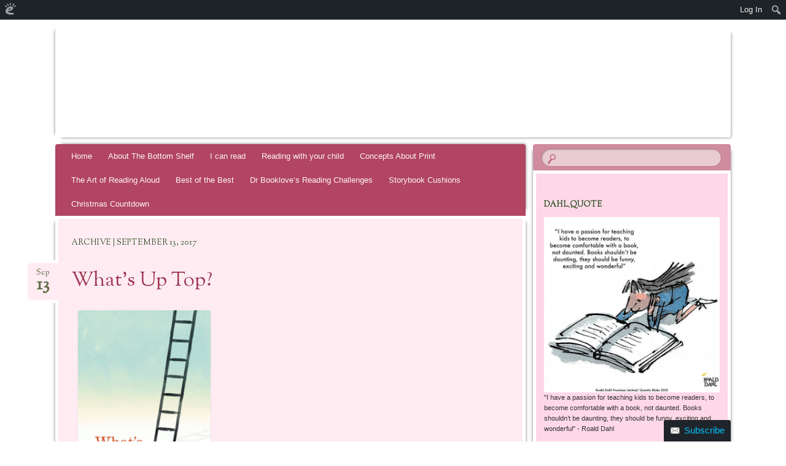

--- FILE ---
content_type: text/html; charset=UTF-8
request_url: https://thebottomshelf.edublogs.org/2017/09/13/
body_size: 19766
content:
<!DOCTYPE html>
<!--[if IE 8]>
<html id="ie8" lang="en-AU">
<![endif]-->
<!--[if !(IE 8)]><!-->
<html lang="en-AU">
<!--<![endif]-->
<head>
<meta charset="UTF-8" />
<meta name="viewport" content="width=device-width" />
<title>13 | September | 2017 | The Bottom Shelf</title>
<link rel="profile" href="http://gmpg.org/xfn/11" />
<link rel="pingback" href="https://thebottomshelf.edublogs.org/xmlrpc.php" />
<!--[if lt IE 9]>
<script src="https://thebottomshelf.edublogs.org/wp-content/themes/bouquet/js/html5.js" type="text/javascript"></script>
<![endif]-->

<meta name='robots' content='max-image-preview:large' />
<link rel='dns-prefetch' href='//thebottomshelf.edublogs.org' />
<link rel='dns-prefetch' href='//fonts.googleapis.com' />
<link rel="alternate" type="application/rss+xml" title="The Bottom Shelf &raquo; Feed" href="https://thebottomshelf.edublogs.org/feed/" />
<link rel="alternate" type="application/rss+xml" title="The Bottom Shelf &raquo; Comments Feed" href="https://thebottomshelf.edublogs.org/comments/feed/" />
<style id='wp-img-auto-sizes-contain-inline-css' type='text/css'>
img:is([sizes=auto i],[sizes^="auto," i]){contain-intrinsic-size:3000px 1500px}
/*# sourceURL=wp-img-auto-sizes-contain-inline-css */
</style>
<link rel='stylesheet' id='dashicons-css' href='https://thebottomshelf.edublogs.org/wp-includes/css/dashicons.min.css?ver=6.9' type='text/css' media='all' />
<link rel='stylesheet' id='admin-bar-css' href='https://thebottomshelf.edublogs.org/wp-includes/css/admin-bar.min.css?ver=6.9' type='text/css' media='all' />
<style id='admin-bar-inline-css' type='text/css'>

		@media screen { html { margin-top: 32px !important; } }
		@media screen and ( max-width: 782px ) { html { margin-top: 46px !important; } }
	
@media print { #wpadminbar { display:none; } }
/*# sourceURL=admin-bar-inline-css */
</style>
<style id='wp-emoji-styles-inline-css' type='text/css'>

	img.wp-smiley, img.emoji {
		display: inline !important;
		border: none !important;
		box-shadow: none !important;
		height: 1em !important;
		width: 1em !important;
		margin: 0 0.07em !important;
		vertical-align: -0.1em !important;
		background: none !important;
		padding: 0 !important;
	}
/*# sourceURL=wp-emoji-styles-inline-css */
</style>
<style id='wp-block-library-inline-css' type='text/css'>
:root{--wp-block-synced-color:#7a00df;--wp-block-synced-color--rgb:122,0,223;--wp-bound-block-color:var(--wp-block-synced-color);--wp-editor-canvas-background:#ddd;--wp-admin-theme-color:#007cba;--wp-admin-theme-color--rgb:0,124,186;--wp-admin-theme-color-darker-10:#006ba1;--wp-admin-theme-color-darker-10--rgb:0,107,160.5;--wp-admin-theme-color-darker-20:#005a87;--wp-admin-theme-color-darker-20--rgb:0,90,135;--wp-admin-border-width-focus:2px}@media (min-resolution:192dpi){:root{--wp-admin-border-width-focus:1.5px}}.wp-element-button{cursor:pointer}:root .has-very-light-gray-background-color{background-color:#eee}:root .has-very-dark-gray-background-color{background-color:#313131}:root .has-very-light-gray-color{color:#eee}:root .has-very-dark-gray-color{color:#313131}:root .has-vivid-green-cyan-to-vivid-cyan-blue-gradient-background{background:linear-gradient(135deg,#00d084,#0693e3)}:root .has-purple-crush-gradient-background{background:linear-gradient(135deg,#34e2e4,#4721fb 50%,#ab1dfe)}:root .has-hazy-dawn-gradient-background{background:linear-gradient(135deg,#faaca8,#dad0ec)}:root .has-subdued-olive-gradient-background{background:linear-gradient(135deg,#fafae1,#67a671)}:root .has-atomic-cream-gradient-background{background:linear-gradient(135deg,#fdd79a,#004a59)}:root .has-nightshade-gradient-background{background:linear-gradient(135deg,#330968,#31cdcf)}:root .has-midnight-gradient-background{background:linear-gradient(135deg,#020381,#2874fc)}:root{--wp--preset--font-size--normal:16px;--wp--preset--font-size--huge:42px}.has-regular-font-size{font-size:1em}.has-larger-font-size{font-size:2.625em}.has-normal-font-size{font-size:var(--wp--preset--font-size--normal)}.has-huge-font-size{font-size:var(--wp--preset--font-size--huge)}.has-text-align-center{text-align:center}.has-text-align-left{text-align:left}.has-text-align-right{text-align:right}.has-fit-text{white-space:nowrap!important}#end-resizable-editor-section{display:none}.aligncenter{clear:both}.items-justified-left{justify-content:flex-start}.items-justified-center{justify-content:center}.items-justified-right{justify-content:flex-end}.items-justified-space-between{justify-content:space-between}.screen-reader-text{border:0;clip-path:inset(50%);height:1px;margin:-1px;overflow:hidden;padding:0;position:absolute;width:1px;word-wrap:normal!important}.screen-reader-text:focus{background-color:#ddd;clip-path:none;color:#444;display:block;font-size:1em;height:auto;left:5px;line-height:normal;padding:15px 23px 14px;text-decoration:none;top:5px;width:auto;z-index:100000}html :where(.has-border-color){border-style:solid}html :where([style*=border-top-color]){border-top-style:solid}html :where([style*=border-right-color]){border-right-style:solid}html :where([style*=border-bottom-color]){border-bottom-style:solid}html :where([style*=border-left-color]){border-left-style:solid}html :where([style*=border-width]){border-style:solid}html :where([style*=border-top-width]){border-top-style:solid}html :where([style*=border-right-width]){border-right-style:solid}html :where([style*=border-bottom-width]){border-bottom-style:solid}html :where([style*=border-left-width]){border-left-style:solid}html :where(img[class*=wp-image-]){height:auto;max-width:100%}:where(figure){margin:0 0 1em}html :where(.is-position-sticky){--wp-admin--admin-bar--position-offset:var(--wp-admin--admin-bar--height,0px)}@media screen and (max-width:600px){html :where(.is-position-sticky){--wp-admin--admin-bar--position-offset:0px}}

/*# sourceURL=wp-block-library-inline-css */
</style><style id='global-styles-inline-css' type='text/css'>
:root{--wp--preset--aspect-ratio--square: 1;--wp--preset--aspect-ratio--4-3: 4/3;--wp--preset--aspect-ratio--3-4: 3/4;--wp--preset--aspect-ratio--3-2: 3/2;--wp--preset--aspect-ratio--2-3: 2/3;--wp--preset--aspect-ratio--16-9: 16/9;--wp--preset--aspect-ratio--9-16: 9/16;--wp--preset--color--black: #000000;--wp--preset--color--cyan-bluish-gray: #abb8c3;--wp--preset--color--white: #ffffff;--wp--preset--color--pale-pink: #f78da7;--wp--preset--color--vivid-red: #cf2e2e;--wp--preset--color--luminous-vivid-orange: #ff6900;--wp--preset--color--luminous-vivid-amber: #fcb900;--wp--preset--color--light-green-cyan: #7bdcb5;--wp--preset--color--vivid-green-cyan: #00d084;--wp--preset--color--pale-cyan-blue: #8ed1fc;--wp--preset--color--vivid-cyan-blue: #0693e3;--wp--preset--color--vivid-purple: #9b51e0;--wp--preset--gradient--vivid-cyan-blue-to-vivid-purple: linear-gradient(135deg,rgb(6,147,227) 0%,rgb(155,81,224) 100%);--wp--preset--gradient--light-green-cyan-to-vivid-green-cyan: linear-gradient(135deg,rgb(122,220,180) 0%,rgb(0,208,130) 100%);--wp--preset--gradient--luminous-vivid-amber-to-luminous-vivid-orange: linear-gradient(135deg,rgb(252,185,0) 0%,rgb(255,105,0) 100%);--wp--preset--gradient--luminous-vivid-orange-to-vivid-red: linear-gradient(135deg,rgb(255,105,0) 0%,rgb(207,46,46) 100%);--wp--preset--gradient--very-light-gray-to-cyan-bluish-gray: linear-gradient(135deg,rgb(238,238,238) 0%,rgb(169,184,195) 100%);--wp--preset--gradient--cool-to-warm-spectrum: linear-gradient(135deg,rgb(74,234,220) 0%,rgb(151,120,209) 20%,rgb(207,42,186) 40%,rgb(238,44,130) 60%,rgb(251,105,98) 80%,rgb(254,248,76) 100%);--wp--preset--gradient--blush-light-purple: linear-gradient(135deg,rgb(255,206,236) 0%,rgb(152,150,240) 100%);--wp--preset--gradient--blush-bordeaux: linear-gradient(135deg,rgb(254,205,165) 0%,rgb(254,45,45) 50%,rgb(107,0,62) 100%);--wp--preset--gradient--luminous-dusk: linear-gradient(135deg,rgb(255,203,112) 0%,rgb(199,81,192) 50%,rgb(65,88,208) 100%);--wp--preset--gradient--pale-ocean: linear-gradient(135deg,rgb(255,245,203) 0%,rgb(182,227,212) 50%,rgb(51,167,181) 100%);--wp--preset--gradient--electric-grass: linear-gradient(135deg,rgb(202,248,128) 0%,rgb(113,206,126) 100%);--wp--preset--gradient--midnight: linear-gradient(135deg,rgb(2,3,129) 0%,rgb(40,116,252) 100%);--wp--preset--font-size--small: 13px;--wp--preset--font-size--medium: 20px;--wp--preset--font-size--large: 36px;--wp--preset--font-size--x-large: 42px;--wp--preset--spacing--20: 0.44rem;--wp--preset--spacing--30: 0.67rem;--wp--preset--spacing--40: 1rem;--wp--preset--spacing--50: 1.5rem;--wp--preset--spacing--60: 2.25rem;--wp--preset--spacing--70: 3.38rem;--wp--preset--spacing--80: 5.06rem;--wp--preset--shadow--natural: 6px 6px 9px rgba(0, 0, 0, 0.2);--wp--preset--shadow--deep: 12px 12px 50px rgba(0, 0, 0, 0.4);--wp--preset--shadow--sharp: 6px 6px 0px rgba(0, 0, 0, 0.2);--wp--preset--shadow--outlined: 6px 6px 0px -3px rgb(255, 255, 255), 6px 6px rgb(0, 0, 0);--wp--preset--shadow--crisp: 6px 6px 0px rgb(0, 0, 0);}:where(.is-layout-flex){gap: 0.5em;}:where(.is-layout-grid){gap: 0.5em;}body .is-layout-flex{display: flex;}.is-layout-flex{flex-wrap: wrap;align-items: center;}.is-layout-flex > :is(*, div){margin: 0;}body .is-layout-grid{display: grid;}.is-layout-grid > :is(*, div){margin: 0;}:where(.wp-block-columns.is-layout-flex){gap: 2em;}:where(.wp-block-columns.is-layout-grid){gap: 2em;}:where(.wp-block-post-template.is-layout-flex){gap: 1.25em;}:where(.wp-block-post-template.is-layout-grid){gap: 1.25em;}.has-black-color{color: var(--wp--preset--color--black) !important;}.has-cyan-bluish-gray-color{color: var(--wp--preset--color--cyan-bluish-gray) !important;}.has-white-color{color: var(--wp--preset--color--white) !important;}.has-pale-pink-color{color: var(--wp--preset--color--pale-pink) !important;}.has-vivid-red-color{color: var(--wp--preset--color--vivid-red) !important;}.has-luminous-vivid-orange-color{color: var(--wp--preset--color--luminous-vivid-orange) !important;}.has-luminous-vivid-amber-color{color: var(--wp--preset--color--luminous-vivid-amber) !important;}.has-light-green-cyan-color{color: var(--wp--preset--color--light-green-cyan) !important;}.has-vivid-green-cyan-color{color: var(--wp--preset--color--vivid-green-cyan) !important;}.has-pale-cyan-blue-color{color: var(--wp--preset--color--pale-cyan-blue) !important;}.has-vivid-cyan-blue-color{color: var(--wp--preset--color--vivid-cyan-blue) !important;}.has-vivid-purple-color{color: var(--wp--preset--color--vivid-purple) !important;}.has-black-background-color{background-color: var(--wp--preset--color--black) !important;}.has-cyan-bluish-gray-background-color{background-color: var(--wp--preset--color--cyan-bluish-gray) !important;}.has-white-background-color{background-color: var(--wp--preset--color--white) !important;}.has-pale-pink-background-color{background-color: var(--wp--preset--color--pale-pink) !important;}.has-vivid-red-background-color{background-color: var(--wp--preset--color--vivid-red) !important;}.has-luminous-vivid-orange-background-color{background-color: var(--wp--preset--color--luminous-vivid-orange) !important;}.has-luminous-vivid-amber-background-color{background-color: var(--wp--preset--color--luminous-vivid-amber) !important;}.has-light-green-cyan-background-color{background-color: var(--wp--preset--color--light-green-cyan) !important;}.has-vivid-green-cyan-background-color{background-color: var(--wp--preset--color--vivid-green-cyan) !important;}.has-pale-cyan-blue-background-color{background-color: var(--wp--preset--color--pale-cyan-blue) !important;}.has-vivid-cyan-blue-background-color{background-color: var(--wp--preset--color--vivid-cyan-blue) !important;}.has-vivid-purple-background-color{background-color: var(--wp--preset--color--vivid-purple) !important;}.has-black-border-color{border-color: var(--wp--preset--color--black) !important;}.has-cyan-bluish-gray-border-color{border-color: var(--wp--preset--color--cyan-bluish-gray) !important;}.has-white-border-color{border-color: var(--wp--preset--color--white) !important;}.has-pale-pink-border-color{border-color: var(--wp--preset--color--pale-pink) !important;}.has-vivid-red-border-color{border-color: var(--wp--preset--color--vivid-red) !important;}.has-luminous-vivid-orange-border-color{border-color: var(--wp--preset--color--luminous-vivid-orange) !important;}.has-luminous-vivid-amber-border-color{border-color: var(--wp--preset--color--luminous-vivid-amber) !important;}.has-light-green-cyan-border-color{border-color: var(--wp--preset--color--light-green-cyan) !important;}.has-vivid-green-cyan-border-color{border-color: var(--wp--preset--color--vivid-green-cyan) !important;}.has-pale-cyan-blue-border-color{border-color: var(--wp--preset--color--pale-cyan-blue) !important;}.has-vivid-cyan-blue-border-color{border-color: var(--wp--preset--color--vivid-cyan-blue) !important;}.has-vivid-purple-border-color{border-color: var(--wp--preset--color--vivid-purple) !important;}.has-vivid-cyan-blue-to-vivid-purple-gradient-background{background: var(--wp--preset--gradient--vivid-cyan-blue-to-vivid-purple) !important;}.has-light-green-cyan-to-vivid-green-cyan-gradient-background{background: var(--wp--preset--gradient--light-green-cyan-to-vivid-green-cyan) !important;}.has-luminous-vivid-amber-to-luminous-vivid-orange-gradient-background{background: var(--wp--preset--gradient--luminous-vivid-amber-to-luminous-vivid-orange) !important;}.has-luminous-vivid-orange-to-vivid-red-gradient-background{background: var(--wp--preset--gradient--luminous-vivid-orange-to-vivid-red) !important;}.has-very-light-gray-to-cyan-bluish-gray-gradient-background{background: var(--wp--preset--gradient--very-light-gray-to-cyan-bluish-gray) !important;}.has-cool-to-warm-spectrum-gradient-background{background: var(--wp--preset--gradient--cool-to-warm-spectrum) !important;}.has-blush-light-purple-gradient-background{background: var(--wp--preset--gradient--blush-light-purple) !important;}.has-blush-bordeaux-gradient-background{background: var(--wp--preset--gradient--blush-bordeaux) !important;}.has-luminous-dusk-gradient-background{background: var(--wp--preset--gradient--luminous-dusk) !important;}.has-pale-ocean-gradient-background{background: var(--wp--preset--gradient--pale-ocean) !important;}.has-electric-grass-gradient-background{background: var(--wp--preset--gradient--electric-grass) !important;}.has-midnight-gradient-background{background: var(--wp--preset--gradient--midnight) !important;}.has-small-font-size{font-size: var(--wp--preset--font-size--small) !important;}.has-medium-font-size{font-size: var(--wp--preset--font-size--medium) !important;}.has-large-font-size{font-size: var(--wp--preset--font-size--large) !important;}.has-x-large-font-size{font-size: var(--wp--preset--font-size--x-large) !important;}
/*# sourceURL=global-styles-inline-css */
</style>

<style id='classic-theme-styles-inline-css' type='text/css'>
/*! This file is auto-generated */
.wp-block-button__link{color:#fff;background-color:#32373c;border-radius:9999px;box-shadow:none;text-decoration:none;padding:calc(.667em + 2px) calc(1.333em + 2px);font-size:1.125em}.wp-block-file__button{background:#32373c;color:#fff;text-decoration:none}
/*# sourceURL=/wp-includes/css/classic-themes.min.css */
</style>
<link rel='stylesheet' id='wmd-eduicons-css' href='https://thebottomshelf.edublogs.org/wp-content/plugins/edublogs-icons/edublogs-icons/style.css?ver=5' type='text/css' media='all' />
<link rel='stylesheet' id='bouquet-css' href='https://thebottomshelf.edublogs.org/wp-content/themes/bouquet/style.css?ver=6.9' type='text/css' media='all' />
<link rel='stylesheet' id='pink-dogwood-css' href='https://thebottomshelf.edublogs.org/wp-content/themes/bouquet/colors/pink-dogwood/pink-dogwood.css' type='text/css' media='all' />
<link rel='stylesheet' id='sorts-mill-goudy-css' href='https://fonts.googleapis.com/css?family=Sorts+Mill+Goudy%3A400&#038;ver=6.9' type='text/css' media='all' />
<link rel='stylesheet' id='wp-featherlight-css' href='https://thebottomshelf.edublogs.org/wp-content/plugins/wp-featherlight/css/wp-featherlight.min.css?ver=1.3.4' type='text/css' media='all' />
<script type="text/javascript" src="https://thebottomshelf.edublogs.org/wp-includes/js/jquery/jquery.min.js?ver=3.7.1" id="jquery-core-js"></script>
<script type="text/javascript" src="https://thebottomshelf.edublogs.org/wp-includes/js/jquery/jquery-migrate.min.js?ver=3.4.1" id="jquery-migrate-js"></script>
<link rel="https://api.w.org/" href="https://thebottomshelf.edublogs.org/wp-json/" /><link rel="EditURI" type="application/rsd+xml" title="RSD" href="https://thebottomshelf.edublogs.org/xmlrpc.php?rsd" />
<meta name="generator" content="Edublogs 6.9 - https://edublogs.org" />
<style>#wp-admin-bar-abm-login,#wp-admin-bar-ewp34_login,#wp-admin-bar-wdcab_root{display:block!important}@media screen and (max-width:782px){#wp-admin-bar-wdcab_root{padding-right:10px!important}#wp-admin-bar-wdcab_root img{margin-top:10px}#wpadminbar{position:absolute}#wp-admin-bar-ewp34_login{padding:0 8px}}body .wp-video-shortcode video,body video.wp-video-shortcode{margin:0;padding:0;background:0 0;border:none;box-shadow:none;min-width:0;height:auto;min-height:0}#wpadminbar #wp-admin-bar-top-secondary li#wp-admin-bar-pro-site a{padding-top:3px!important;height:29px!important;border-right:1px solid #333!important}#wpadminbar #wp-admin-bar-top-secondary li#wp-admin-bar-pro-site a span{color:#fff;background-image:none!important;vertical-align:top;padding:0 10px 1px!important;text-decoration:none;line-height:23px!important;height:25px!important;margin:0;cursor:pointer;border-width:1px;border-style:solid;-webkit-border-radius:3px;-webkit-appearance:none;border-radius:3px;white-space:nowrap;-webkit-box-sizing:border-box;-moz-box-sizing:border-box;box-sizing:border-box;background:#F0991B;-webkit-box-shadow:inset 0 1px 0 rgba(230,180,120,.5),0 1px 0 rgba(0,0,0,.15);box-shadow:inset 0 1px 0 rgba(230,180,120,.5),0 1px 0 rgba(0,0,0,.15);border-color:#af6701!important}#wpadminbar #wp-admin-bar-top-secondary li#wp-admin-bar-pro-site a span:before{content:"\f132";position:relative;float:left;font:400 20px/1 dashicons;speak:none;padding:4px 0;-webkit-font-smoothing:antialiased;-moz-osx-font-smoothing:grayscale;background-image:none!important;margin-right:6px}#wpadminbar #wp-admin-bar-top-secondary li#wp-admin-bar-pro-site a:hover span{background:#e28914;-webkit-box-shadow:inset 0 1px 0 rgba(230,180,120,.5),0 1px 0 rgba(0,0,0,.15);box-shadow:inset 0 1px 0 rgba(200,150,100,.5),0 1px 0 rgba(0,0,0,.15)}#bbpress-forums li:before{content:""}.screen-reader-text:not(button){clip:rect(1px,1px,1px,1px);position:absolute!important;height:1px;width:1px;overflow:hidden}</style>	<style>
		@media screen and (max-width: 782px) {
			#wpadminbar li#wp-admin-bar-log-in,
			#wpadminbar li#wp-admin-bar-register {
				display: block;
			}

			#wpadminbar li#wp-admin-bar-log-in a,
			#wpadminbar li#wp-admin-bar-register a {
				padding: 0 8px;
			}
		}
	</style>

        <script type="text/javascript">
            var jQueryMigrateHelperHasSentDowngrade = false;

			window.onerror = function( msg, url, line, col, error ) {
				// Break out early, do not processing if a downgrade reqeust was already sent.
				if ( jQueryMigrateHelperHasSentDowngrade ) {
					return true;
                }

				var xhr = new XMLHttpRequest();
				var nonce = '321d5ab20d';
				var jQueryFunctions = [
					'andSelf',
					'browser',
					'live',
					'boxModel',
					'support.boxModel',
					'size',
					'swap',
					'clean',
					'sub',
                ];
				var match_pattern = /\)\.(.+?) is not a function/;
                var erroredFunction = msg.match( match_pattern );

                // If there was no matching functions, do not try to downgrade.
                if ( null === erroredFunction || typeof erroredFunction !== 'object' || typeof erroredFunction[1] === "undefined" || -1 === jQueryFunctions.indexOf( erroredFunction[1] ) ) {
                    return true;
                }

                // Set that we've now attempted a downgrade request.
                jQueryMigrateHelperHasSentDowngrade = true;

				xhr.open( 'POST', 'https://thebottomshelf.edublogs.org/wp-admin/admin-ajax.php' );
				xhr.setRequestHeader( 'Content-Type', 'application/x-www-form-urlencoded' );
				xhr.onload = function () {
					var response,
                        reload = false;

					if ( 200 === xhr.status ) {
                        try {
                        	response = JSON.parse( xhr.response );

                        	reload = response.data.reload;
                        } catch ( e ) {
                        	reload = false;
                        }
                    }

					// Automatically reload the page if a deprecation caused an automatic downgrade, ensure visitors get the best possible experience.
					if ( reload ) {
						location.reload();
                    }
				};

				xhr.send( encodeURI( 'action=jquery-migrate-downgrade-version&_wpnonce=' + nonce ) );

				// Suppress error alerts in older browsers
				return true;
			}
        </script>

			<style type="text/css">
		body {
			background: none;
		}
	</style>
						<!-- Google Analytics tracking code output by Beehive Analytics Pro -->
						<script async src="https://www.googletagmanager.com/gtag/js?id=G-NYV97JVN4H&l=beehiveDataLayer"></script>
		<script>
						window.beehiveDataLayer = window.beehiveDataLayer || [];
			function gaplusu() {beehiveDataLayer.push(arguments);}
			gaplusu('js', new Date())
						gaplusu('config', 'G-NYV97JVN4H', {
				'anonymize_ip': true,
				'allow_google_signals': false,
			})
					</script>
		<style type="text/css">
/* <![CDATA[ */
img.latex { vertical-align: middle; border: none; }
/* ]]> */
</style>
	<style type="text/css">
			#branding {
			background: url(https://thebottomshelf.edublogs.org/files/2013/11/header-1jtluy6.jpg);
		}
			#site-title,
		#site-description {
 	 		position: absolute !important;
			clip: rect(1px 1px 1px 1px); /* IE6, IE7 */
			clip: rect(1px, 1px, 1px, 1px);
		}
		</style>
	<style type="text/css" id="custom-background-css">
body.custom-background { background-image: url("https://thebottomshelf.edublogs.org/files/2013/11/greyscale_bgrd-22zf3f9.jpg"); background-position: center top; background-size: auto; background-repeat: repeat; background-attachment: fixed; }
</style>
	<link rel='stylesheet' id='subscribe-by-email-widget-css-css' href='https://thebottomshelf.edublogs.org/wp-content/plugins/subscribe-by-email/subscribe-by-email/assets/css/widget.css?ver=3' type='text/css' media='all' />
<link rel='stylesheet' id='sgf-google-fonts-1-css' href='https://fonts.googleapis.com/css?family=Arvo%7CDancing+Script%7CDroid+Sans%7CGive+You+Glory%7CJosefin+Slab%7COld+Standard+TT%7COpen+Sans%7CQuattrocento%7CVollkorn&#038;ver=6.9' type='text/css' media='all' />
<link rel='stylesheet' id='follow-button-styles-css' href='https://thebottomshelf.edublogs.org/wp-content/plugins/subscribe-by-email/subscribe-by-email/assets//css/follow-button.css?ver=3' type='text/css' media='all' />
</head>

<body class="archive date admin-bar no-customize-support custom-background wp-theme-bouquet wp-featherlight-captions">
<div id="page" class="hfeed">
	<header id="branding" role="banner" class="clearfix">
		<a class="header-link" href="https://thebottomshelf.edublogs.org/" title="The Bottom Shelf" rel="home"></a>
		<hgroup>
			<h1 id="site-title"><a href="https://thebottomshelf.edublogs.org/" title="The Bottom Shelf" rel="home">The Bottom Shelf</a></h1>
			<h2 id="site-description">Great books for little people</h2>
		</hgroup>
	</header><!-- #branding -->

	<div id="main">

		<div id="primary">

			<nav id="access" role="navigation" class="navigation-main clearfix">
				<h1 class="menu-toggle section-heading">Menu</h1>
				<div class="skip-link screen-reader-text"><a href="#content" title="Skip to content">Skip to content</a></div>

				<div class="menu"><ul>
<li ><a href="https://thebottomshelf.edublogs.org/">Home</a></li><li class="page_item page-item-2756"><a href="https://thebottomshelf.edublogs.org/about-the-bottom-shelf/">About The Bottom Shelf</a></li>
<li class="page_item page-item-25"><a href="https://thebottomshelf.edublogs.org/i-can-read/">I can read</a></li>
<li class="page_item page-item-35"><a href="https://thebottomshelf.edublogs.org/reading-with-your-child/">Reading with your child</a></li>
<li class="page_item page-item-3322"><a href="https://thebottomshelf.edublogs.org/concepts-about-print/">Concepts About Print</a></li>
<li class="page_item page-item-509"><a href="https://thebottomshelf.edublogs.org/the-art-of-reading-aloud/">The Art of Reading Aloud</a></li>
<li class="page_item page-item-38"><a href="https://thebottomshelf.edublogs.org/best-of-the-best/">Best of the Best</a></li>
<li class="page_item page-item-1961"><a href="https://thebottomshelf.edublogs.org/dr-bookloves-reading-challenges/">Dr Booklove&#8217;s Reading Challenges</a></li>
<li class="page_item page-item-3883"><a href="https://thebottomshelf.edublogs.org/storybook_cushions/">Storybook Cushions</a></li>
<li class="page_item page-item-4303"><a href="https://thebottomshelf.edublogs.org/christmas-countdown/">Christmas Countdown</a></li>
</ul></div>
			</nav><!-- #access -->
	<div id="content-wrapper">
		<div id="content" role="main">

		
			<header class="archive-header">
				<h1 class="archive-title">
											Archive | September 13, 2017									</h1>
			</header>

			
						
				
<article id="post-4185" class="post-4185 post type-post status-publish format-standard hentry category-cbca-shortlistnotable category-early-childhood category-imagination category-picture-book category-preschool">
	<header class="entry-header">
		<h1 class="entry-title"><a href="https://thebottomshelf.edublogs.org/2017/09/13/whats-up-top/" rel="bookmark">What&#8217;s Up Top?</a></h1>

					<div class="entry-date"><a href="https://thebottomshelf.edublogs.org/2017/09/13/whats-up-top/" title="September 13, 2017" rel="bookmark">Sep<b>13</b></a></div>			</header><!-- .entry-header -->

	<div class="entry-content">
		<div id="attachment_4186" style="width: 226px" class="wp-caption alignleft"><img fetchpriority="high" decoding="async" aria-describedby="caption-attachment-4186" class="size-medium wp-image-4186" src="https://thebottomshelf.edublogs.org/files/2017/09/what_up_top-1pcj276-2b8w2l7-216x300.gif" alt="What's Up Top?" width="216" height="300" /><p id="caption-attachment-4186" class="wp-caption-text">What&#8217;s Up Top?</p></div>
<p>&nbsp;</p>
<p>&nbsp;</p>
<p>&nbsp;</p>
<p>&nbsp;</p>
<p>&nbsp;</p>
<p>&nbsp;</p>
<p>&nbsp;</p>
<p>&nbsp;</p>
<p>&nbsp;</p>
<p>&nbsp;</p>
<p><span style="font-size: 12pt;"><strong><span style="font-family: verdana, geneva;">What&#8217;s Up Top?</span></strong></span></p>
<p><span style="font-size: 10pt;"><strong><span style="font-family: verdana, geneva;">Marc Martin</span></strong></span></p>
<p><span style="font-size: 10pt;"><strong><span style="font-family: verdana, geneva;">Viking, 2017</span></strong></span></p>
<p><span style="font-family: verdana, geneva; font-size: 10pt;">40pp., hbk., RRP $A24.99</span></p>
<p><span style="font-family: verdana, geneva; font-size: 10pt;">9780143783886</span></p>
<p><span style="font-family: verdana, geneva; font-size: 10pt;">Ever walked past a ladder propped against a wall and wondered what&#8217;s up top?  Could it be a hat or a cat? Or something that only a wild imagination could dream of?</span></p>
<p><span style="font-family: verdana, geneva; font-size: 10pt;">Written in rhyme, this book lets that imagination go with each possibility getting more and more outrageous. Not since Enid Blyton introduced young readers to <em>The Magic Faraway Tree </em>has speculation about what might be at the top of the ladder been so intriguing.  </span></p>
<p><span style="font-family: verdana, geneva; font-size: 10pt;">With soft colours and soft lines that emphasise the dream-like suggestions, creator Marc Martin cleverly does not answer the question, leaving it up to the imagination and speculation of the reader, opening up the opportunity for some artworks and discussions as the children offer their suggestions. </span></p>
<p><span style="font-family: verdana, geneva; font-size: 10pt;">Something quite different from <a href="https://thebottomshelf.edublogs.org/2014/06/14/max/"><em>Max</em> </a>but just as delightful.</span></p>
			</div><!-- .entry-content -->

	<footer class="entry-meta">
		This entry was posted on September 13, 2017, in <a href="https://thebottomshelf.edublogs.org/category/cbca-shortlistnotable/" rel="category tag">CBCA Shortlist/Notable</a>, <a href="https://thebottomshelf.edublogs.org/category/early-childhood/" rel="category tag">Early Childhood</a>, <a href="https://thebottomshelf.edublogs.org/category/imagination/" rel="category tag">Imagination</a>, <a href="https://thebottomshelf.edublogs.org/category/picture-book/" rel="category tag">Picture Book</a>, <a href="https://thebottomshelf.edublogs.org/category/preschool/" rel="category tag">Preschool</a>.					</footer><!-- #entry-meta -->
</article><!-- #post-## -->

			
				<nav id="nav-below">
		<h1 class="assistive-text section-heading">Post navigation</h1>

	
	</nav><!-- #nav-below -->
	
		
		</div><!-- #content -->
	</div><!-- #content-wrapper -->
</div><!-- #primary -->


		<div id="secondary-wrapper">

		<div id="search-area">
			<form role="search" method="get" id="searchform" class="searchform" action="https://thebottomshelf.edublogs.org/">
				<div>
					<label class="screen-reader-text" for="s">Search for:</label>
					<input type="text" value="" name="s" id="s" />
					<input type="submit" id="searchsubmit" value="Search" />
				</div>
			</form>		</div>
		<div id="secondary" class="widget-area" role="complementary">
			<aside id="widget_sp_image-5" class="widget widget_sp_image"><h1 class="widget-title">dahl_quote</h1><img width="608" height="608" alt="My passion" class="attachment-full aligncenter" style="max-width: 100%;" src="https://thebottomshelf.edublogs.org/files/2022/01/dahl_quote.gif" /><div class="widget_sp_image-description" ><p>"I have a passion for teaching kids to become readers, to become comfortable with a book, not daunted. Books shouldn’t be daunting, they should be funny, exciting and wonderful" - Roald Dahl</p>
</div></aside><aside id="text-5" class="widget widget_text">			<div class="textwidget"><p>Developed by</p>
<p>Barbara Braxton</p>
<p>Teacher Librarian</p>
<p>M.Ed.(TL), M.App.Sci.(TL), M.I.S. (Children's Services) </p>
<p>Dromkeen Librarian's Award 2003</p>
<p>barbara.288@bigpond.com</p>
</div>
		</aside><aside id="categories-2" class="widget widget_categories"><h1 class="widget-title">Categories</h1><form action="https://thebottomshelf.edublogs.org" method="get"><label class="screen-reader-text" for="cat">Categories</label><select  name='cat' id='cat' class='postform'>
	<option value='-1'>Select Category</option>
	<option class="level-0" value="48525911">About Australia&nbsp;&nbsp;(552)</option>
	<option class="level-0" value="143341233">Activism &amp; Activists&nbsp;&nbsp;(15)</option>
	<option class="level-0" value="1167">Adventure&nbsp;&nbsp;(477)</option>
	<option class="level-0" value="57028266">Alphabet Book&nbsp;&nbsp;(32)</option>
	<option class="level-0" value="2591">Animal Stories&nbsp;&nbsp;(1,181)</option>
	<option class="level-1" value="143341217">&nbsp;&nbsp;&nbsp;African Animals&nbsp;&nbsp;(4)</option>
	<option class="level-1" value="9933">&nbsp;&nbsp;&nbsp;Australian&nbsp;&nbsp;(46)</option>
	<option class="level-1" value="143341286">&nbsp;&nbsp;&nbsp;Australian Animals&nbsp;&nbsp;(28)</option>
	<option class="level-1" value="38441">&nbsp;&nbsp;&nbsp;Birds&nbsp;&nbsp;(84)</option>
	<option class="level-1" value="26656">&nbsp;&nbsp;&nbsp;Cats&nbsp;&nbsp;(68)</option>
	<option class="level-1" value="19308">&nbsp;&nbsp;&nbsp;Dinosaurs&nbsp;&nbsp;(51)</option>
	<option class="level-1" value="17822">&nbsp;&nbsp;&nbsp;Dogs&nbsp;&nbsp;(164)</option>
	<option class="level-1" value="63006">&nbsp;&nbsp;&nbsp;Elephants&nbsp;&nbsp;(20)</option>
	<option class="level-1" value="58698">&nbsp;&nbsp;&nbsp;Endangered Species&nbsp;&nbsp;(48)</option>
	<option class="level-1" value="143341294">&nbsp;&nbsp;&nbsp;Extinct and Endangered Creatures&nbsp;&nbsp;(2)</option>
	<option class="level-1" value="143341290">&nbsp;&nbsp;&nbsp;Fish&nbsp;&nbsp;(2)</option>
	<option class="level-1" value="143341268">&nbsp;&nbsp;&nbsp;Frogs&nbsp;&nbsp;(10)</option>
	<option class="level-1" value="27049">&nbsp;&nbsp;&nbsp;Horses&nbsp;&nbsp;(13)</option>
	<option class="level-1" value="57028239">&nbsp;&nbsp;&nbsp;Marine Creatures&nbsp;&nbsp;(97)</option>
	<option class="level-1" value="143341251">&nbsp;&nbsp;&nbsp;Megafauna&nbsp;&nbsp;(1)</option>
	<option class="level-1" value="102333">&nbsp;&nbsp;&nbsp;Minibeasts&nbsp;&nbsp;(71)</option>
	<option class="level-1" value="143341281">&nbsp;&nbsp;&nbsp;Nocturnal&nbsp;&nbsp;(2)</option>
	<option class="level-1" value="395255">&nbsp;&nbsp;&nbsp;On the farm&nbsp;&nbsp;(40)</option>
	<option class="level-1" value="143341249">&nbsp;&nbsp;&nbsp;Penguins&nbsp;&nbsp;(14)</option>
	<option class="level-1" value="4176">&nbsp;&nbsp;&nbsp;Pets&nbsp;&nbsp;(83)</option>
	<option class="level-1" value="143341279">&nbsp;&nbsp;&nbsp;Polar Animals&nbsp;&nbsp;(1)</option>
	<option class="level-1" value="36192">&nbsp;&nbsp;&nbsp;Reptiles&nbsp;&nbsp;(12)</option>
	<option class="level-1" value="143341201">&nbsp;&nbsp;&nbsp;Whales&nbsp;&nbsp;(7)</option>
	<option class="level-1" value="143341287">&nbsp;&nbsp;&nbsp;Wolves&nbsp;&nbsp;(1)</option>
	<option class="level-0" value="143341248">Anthropomorphism&nbsp;&nbsp;(74)</option>
	<option class="level-0" value="143341199">Anxiety&nbsp;&nbsp;(83)</option>
	<option class="level-0" value="143341229">Anxiety &amp; Depression&nbsp;&nbsp;(14)</option>
	<option class="level-0" value="57028259">ANZAC and World War I&nbsp;&nbsp;(50)</option>
	<option class="level-0" value="12704">Art and Design&nbsp;&nbsp;(31)</option>
	<option class="level-0" value="143341259">Astronomy &amp; the Night Sky&nbsp;&nbsp;(4)</option>
	<option class="level-0" value="143341301">ATSI Curriculum&nbsp;&nbsp;(2)</option>
	<option class="level-0" value="143341211">Australia: Geography&nbsp;&nbsp;(29)</option>
	<option class="level-0" value="143341210">Australia: History&nbsp;&nbsp;(69)</option>
	<option class="level-0" value="57028313">Australia: Story Country&nbsp;&nbsp;(549)</option>
	<option class="level-0" value="143341241">Australian Author&nbsp;&nbsp;(77)</option>
	<option class="level-0" value="57028318">Australians at War&nbsp;&nbsp;(40)</option>
	<option class="level-0" value="8378">Author/ Illustrator Study&nbsp;&nbsp;(70)</option>
	<option class="level-0" value="143341197">Autism&nbsp;&nbsp;(10)</option>
	<option class="level-0" value="143341250">Babies&nbsp;&nbsp;(1)</option>
	<option class="level-0" value="57028294">Ballet and Dance&nbsp;&nbsp;(17)</option>
	<option class="level-0" value="247912">Bedtime&nbsp;&nbsp;(56)</option>
	<option class="level-0" value="143341257">Bees and Beekeeping&nbsp;&nbsp;(12)</option>
	<option class="level-0" value="143341195">Beliefs and Values&nbsp;&nbsp;(190)</option>
	<option class="level-0" value="73128">Belonging&nbsp;&nbsp;(668)</option>
	<option class="level-0" value="143341261">Bilingual Text&nbsp;&nbsp;(16)</option>
	<option class="level-0" value="23229711">Biography/Autobiography/Memoir&nbsp;&nbsp;(50)</option>
	<option class="level-0" value="143341266">Biomes and Habitats&nbsp;&nbsp;(15)</option>
	<option class="level-0" value="143341291">Birth of the Earth&nbsp;&nbsp;(6)</option>
	<option class="level-0" value="3300">Birthdays&nbsp;&nbsp;(27)</option>
	<option class="level-0" value="28485988">Board Book&nbsp;&nbsp;(106)</option>
	<option class="level-0" value="143341293">Body Image&nbsp;&nbsp;(1)</option>
	<option class="level-0" value="57028250">Books, libraries and reading&nbsp;&nbsp;(100)</option>
	<option class="level-0" value="334063">Boy Appeal&nbsp;&nbsp;(172)</option>
	<option class="level-0" value="143341218">Building and Construction&nbsp;&nbsp;(18)</option>
	<option class="level-0" value="6020">Bullying&nbsp;&nbsp;(51)</option>
	<option class="level-0" value="57028283">Cautionary Tales&nbsp;&nbsp;(53)</option>
	<option class="level-0" value="143341193">CBCA Book Week Theme&nbsp;&nbsp;(54)</option>
	<option class="level-0" value="57028265">CBCA Shortlist/Notable&nbsp;&nbsp;(204)</option>
	<option class="level-0" value="121573482">Celebrations &amp; Commemorations&nbsp;&nbsp;(95)</option>
	<option class="level-1" value="143341243">&nbsp;&nbsp;&nbsp;ANZAC / Remembrance Day&nbsp;&nbsp;(7)</option>
	<option class="level-1" value="143341299">&nbsp;&nbsp;&nbsp;Hallowe&#8217;en&nbsp;&nbsp;(4)</option>
	<option class="level-1" value="143341227">&nbsp;&nbsp;&nbsp;Harmony Day&nbsp;&nbsp;(55)</option>
	<option class="level-1" value="143341253">&nbsp;&nbsp;&nbsp;Lunar New Year&nbsp;&nbsp;(4)</option>
	<option class="level-1" value="143341285">&nbsp;&nbsp;&nbsp;Mother&#8217;s Day&nbsp;&nbsp;(1)</option>
	<option class="level-1" value="143341258">&nbsp;&nbsp;&nbsp;PRIDE&nbsp;&nbsp;(3)</option>
	<option class="level-0" value="57028227">Chooks in Books&nbsp;&nbsp;(23)</option>
	<option class="level-0" value="11731553">Choose Your Own Adventure&nbsp;&nbsp;(14)</option>
	<option class="level-0" value="199097">Christmas Countdown&nbsp;&nbsp;(236)</option>
	<option class="level-0" value="78554">Christmas Story&nbsp;&nbsp;(182)</option>
	<option class="level-0" value="143341271">Christmas- Australia&nbsp;&nbsp;(19)</option>
	<option class="level-0" value="4835">Classic&nbsp;&nbsp;(124)</option>
	<option class="level-0" value="35990">Climate Change&nbsp;&nbsp;(39)</option>
	<option class="level-0" value="1041210">Clothing and Fashion&nbsp;&nbsp;(32)</option>
	<option class="level-0" value="16307771">Colours&nbsp;&nbsp;(30)</option>
	<option class="level-0" value="57028309">Computer Games&nbsp;&nbsp;(14)</option>
	<option class="level-0" value="143341169">Computing &amp; Coding&nbsp;&nbsp;(14)</option>
	<option class="level-0" value="121573464">Concepts About Print&nbsp;&nbsp;(188)</option>
	<option class="level-0" value="143341269">Conflict Resolution&nbsp;&nbsp;(11)</option>
	<option class="level-0" value="143341298">Connection to Country&nbsp;&nbsp;(35)</option>
	<option class="level-0" value="143341252">Consumerism&nbsp;&nbsp;(3)</option>
	<option class="level-0" value="143341245">Contemporary Realistic Fiction&nbsp;&nbsp;(93)</option>
	<option class="level-0" value="18815608">Counting book&nbsp;&nbsp;(69)</option>
	<option class="level-0" value="143341158">Courage and Determination&nbsp;&nbsp;(402)</option>
	<option class="level-0" value="143341163">Craft and Activities&nbsp;&nbsp;(25)</option>
	<option class="level-0" value="30072">Crime&nbsp;&nbsp;(59)</option>
	<option class="level-0" value="143341277">Day &amp; Night&nbsp;&nbsp;(14)</option>
	<option class="level-0" value="57028235">Death and Grief&nbsp;&nbsp;(67)</option>
	<option class="level-0" value="23865">Democracy&nbsp;&nbsp;(6)</option>
	<option class="level-0" value="57028296">Disability and/or Illness&nbsp;&nbsp;(55)</option>
	<option class="level-0" value="143341203">Diversity&nbsp;&nbsp;(46)</option>
	<option class="level-0" value="2169">Dragons&nbsp;&nbsp;(45)</option>
	<option class="level-0" value="14542">Early Childhood&nbsp;&nbsp;(807)</option>
	<option class="level-0" value="143341214">Early Reading Behaviours&nbsp;&nbsp;(107)</option>
	<option class="level-0" value="143341292">Earth Sciences&nbsp;&nbsp;(9)</option>
	<option class="level-0" value="143341222">Easter&nbsp;&nbsp;(7)</option>
	<option class="level-0" value="57028233">Emotions and Feelings&nbsp;&nbsp;(984)</option>
	<option class="level-0" value="663744">English as an Additional Language&nbsp;&nbsp;(32)</option>
	<option class="level-0" value="57028238">Environment and Sustainability&nbsp;&nbsp;(444)</option>
	<option class="level-0" value="143341240">Evolution&nbsp;&nbsp;(13)</option>
	<option class="level-0" value="143341237">Extraordinary Women&nbsp;&nbsp;(55)</option>
	<option class="level-0" value="57028323">Fairies and Other Fantastic People&nbsp;&nbsp;(31)</option>
	<option class="level-0" value="57028303">Fairyland Tales&nbsp;&nbsp;(7)</option>
	<option class="level-0" value="63310">Fairytales&nbsp;&nbsp;(17)</option>
	<option class="level-0" value="143341230">Family Diversity&nbsp;&nbsp;(17)</option>
	<option class="level-0" value="143341186">Family Favourites&nbsp;&nbsp;(12)</option>
	<option class="level-0" value="17894">Family Stories&nbsp;&nbsp;(748)</option>
	<option class="level-0" value="199">Fantasy&nbsp;&nbsp;(161)</option>
	<option class="level-1" value="143341300">&nbsp;&nbsp;&nbsp;Ghosts&nbsp;&nbsp;(1)</option>
	<option class="level-0" value="143341283">Fantasy Adventure&nbsp;&nbsp;(7)</option>
	<option class="level-0" value="239198">Fires&nbsp;&nbsp;(13)</option>
	<option class="level-0" value="143341284">First Nations History&nbsp;&nbsp;(31)</option>
	<option class="level-0" value="143341260">First Nations Stories&nbsp;&nbsp;(80)</option>
	<option class="level-0" value="2590">Fish&nbsp;&nbsp;(11)</option>
	<option class="level-0" value="143341205">Fish &amp; Sharks&nbsp;&nbsp;(11)</option>
	<option class="level-0" value="143341179">Floods &amp; Natural Disasters&nbsp;&nbsp;(9)</option>
	<option class="level-0" value="843">Food&nbsp;&nbsp;(78)</option>
	<option class="level-0" value="326258">Fractured Fairytales&nbsp;&nbsp;(28)</option>
	<option class="level-0" value="9338">Friendship&nbsp;&nbsp;(636)</option>
	<option class="level-0" value="143341255">Games &amp; Gaming&nbsp;&nbsp;(5)</option>
	<option class="level-0" value="143341168">Games and Play&nbsp;&nbsp;(87)</option>
	<option class="level-0" value="143341220">Gender Diversity&nbsp;&nbsp;(15)</option>
	<option class="level-0" value="50485">Giants&nbsp;&nbsp;(5)</option>
	<option class="level-0" value="57028310">Girl Appeal&nbsp;&nbsp;(174)</option>
	<option class="level-0" value="686774">Going Places&nbsp;&nbsp;(111)</option>
	<option class="level-0" value="32496">Government&nbsp;&nbsp;(2)</option>
	<option class="level-0" value="8953">Graphic Novel&nbsp;&nbsp;(81)</option>
	<option class="level-0" value="22914">Growing up&nbsp;&nbsp;(485)</option>
	<option class="level-0" value="1296">Health &amp; Safety&nbsp;&nbsp;(58)</option>
	<option class="level-1" value="143341296">&nbsp;&nbsp;&nbsp;Consent &amp; Bodily Autonomy&nbsp;&nbsp;(1)</option>
	<option class="level-0" value="143341192">Historical Fiction&nbsp;&nbsp;(53)</option>
	<option class="level-0" value="724">History&nbsp;&nbsp;(257)</option>
	<option class="level-0" value="143341226">Hopes Dreams &amp; Wishes&nbsp;&nbsp;(69)</option>
	<option class="level-0" value="607">Horror&nbsp;&nbsp;(6)</option>
	<option class="level-0" value="143341194">Human Body&nbsp;&nbsp;(29)</option>
	<option class="level-0" value="8049592">Humour&nbsp;&nbsp;(391)</option>
	<option class="level-0" value="8936">Identity&nbsp;&nbsp;(440)</option>
	<option class="level-0" value="57028326">Illustrative Techniques&nbsp;&nbsp;(110)</option>
	<option class="level-0" value="62737">Imagination&nbsp;&nbsp;(189)</option>
	<option class="level-0" value="47147">Inclusivity&nbsp;&nbsp;(233)</option>
	<option class="level-0" value="66780160">Independent Readers&nbsp;&nbsp;(823)</option>
	<option class="level-0" value="143341265">Indigenous Languages&nbsp;&nbsp;(12)</option>
	<option class="level-0" value="57028263">Indigenous story&nbsp;&nbsp;(63)</option>
	<option class="level-0" value="121573474">Information Literacy Process&nbsp;&nbsp;(107)</option>
	<option class="level-0" value="2440">Interactive&nbsp;&nbsp;(238)</option>
	<option class="level-0" value="143341236">Intergenerational Relationships&nbsp;&nbsp;(67)</option>
	<option class="level-0" value="143341176">Inventors &amp; Inventions&nbsp;&nbsp;(22)</option>
	<option class="level-0" value="143341212">Journeys &amp; Travels&nbsp;&nbsp;(80)</option>
	<option class="level-0" value="143341215">Language/Reading Development&nbsp;&nbsp;(112)</option>
	<option class="level-0" value="1107">Leadership&nbsp;&nbsp;(20)</option>
	<option class="level-0" value="107762597">LGBTQIA+&nbsp;&nbsp;(14)</option>
	<option class="level-0" value="143341278">Life Skills&nbsp;&nbsp;(16)</option>
	<option class="level-0" value="49722">Magic&nbsp;&nbsp;(58)</option>
	<option class="level-0" value="121573483">Makerspace Potential&nbsp;&nbsp;(14)</option>
	<option class="level-0" value="57028299">Maths concepts&nbsp;&nbsp;(110)</option>
	<option class="level-0" value="762">Mental Health&nbsp;&nbsp;(166)</option>
	<option class="level-0" value="88502">Mermaids&nbsp;&nbsp;(10)</option>
	<option class="level-0" value="143341200">Metafiction&nbsp;&nbsp;(5)</option>
	<option class="level-0" value="2810">Mindfulness&nbsp;&nbsp;(187)</option>
	<option class="level-0" value="143341242">Money&nbsp;&nbsp;(3)</option>
	<option class="level-0" value="13899">Monsters&nbsp;&nbsp;(51)</option>
	<option class="level-0" value="178255">Movie Tie-in&nbsp;&nbsp;(25)</option>
	<option class="level-0" value="4810">Multiculturalism&nbsp;&nbsp;(36)</option>
	<option class="level-0" value="125">Music&nbsp;&nbsp;(73)</option>
	<option class="level-0" value="608">Mystery&nbsp;&nbsp;(71)</option>
	<option class="level-0" value="143341280">Mythical Creatures&nbsp;&nbsp;(5)</option>
	<option class="level-0" value="79522">Myths and Legends&nbsp;&nbsp;(25)</option>
	<option class="level-0" value="143341231">Narrative Non Fiction&nbsp;&nbsp;(169)</option>
	<option class="level-0" value="143341209">Nativity&nbsp;&nbsp;(11)</option>
	<option class="level-0" value="143341228">Natural Disasters&nbsp;&nbsp;(13)</option>
	<option class="level-0" value="143341207">Natural History&nbsp;&nbsp;(204)</option>
	<option class="level-0" value="143341295">Neurodiveristy&nbsp;&nbsp;(6)</option>
	<option class="level-0" value="609">Non fiction&nbsp;&nbsp;(650)</option>
	<option class="level-0" value="43180">Novel&nbsp;&nbsp;(547)</option>
	<option class="level-0" value="143341247">Numeracy and Mathematics&nbsp;&nbsp;(15)</option>
	<option class="level-0" value="143341213">Nursery Rhymes&nbsp;&nbsp;(5)</option>
	<option class="level-0" value="7296672">Ocean Creatures&nbsp;&nbsp;(78)</option>
	<option class="level-0" value="189387">Older Readers&nbsp;&nbsp;(316)</option>
	<option class="level-0" value="65415">Our World&nbsp;&nbsp;(530)</option>
	<option class="level-0" value="619005">Out of this World&nbsp;&nbsp;(55)</option>
	<option class="level-0" value="57028225">Parent Library&nbsp;&nbsp;(66)</option>
	<option class="level-0" value="1338">Philosophy&nbsp;&nbsp;(77)</option>
	<option class="level-0" value="31369">Picture Book&nbsp;&nbsp;(2,273)</option>
	<option class="level-0" value="143341246">Picture Book &#8211; Older Readers&nbsp;&nbsp;(232)</option>
	<option class="level-0" value="4802">Pirates&nbsp;&nbsp;(24)</option>
	<option class="level-0" value="143341167">Plants and Gardens&nbsp;&nbsp;(57)</option>
	<option class="level-0" value="254">Poetry&nbsp;&nbsp;(335)</option>
	<option class="level-1" value="57028286">&nbsp;&nbsp;&nbsp;Story-in-Rhyme&nbsp;&nbsp;(293)</option>
	<option class="level-0" value="143341219">Prehistoric Life&nbsp;&nbsp;(11)</option>
	<option class="level-0" value="24141">Preschool&nbsp;&nbsp;(654)</option>
	<option class="level-0" value="143341256">Princesses and Princes&nbsp;&nbsp;(2)</option>
	<option class="level-0" value="143341262">Professional Learning&nbsp;&nbsp;(4)</option>
	<option class="level-0" value="39672">Puzzle&nbsp;&nbsp;(15)</option>
	<option class="level-0" value="62661">Quest&nbsp;&nbsp;(71)</option>
	<option class="level-0" value="143341198">Read-Aloud&nbsp;&nbsp;(54)</option>
	<option class="level-0" value="143341202">Read-Together&nbsp;&nbsp;(105)</option>
	<option class="level-0" value="57028320">Ready Reference&nbsp;&nbsp;(43)</option>
	<option class="level-0" value="143341276">Recycle Reuse Repurpose&nbsp;&nbsp;(23)</option>
	<option class="level-0" value="54130">Refugees&nbsp;&nbsp;(28)</option>
	<option class="level-0" value="143341221">Relationships&nbsp;&nbsp;(143)</option>
	<option class="level-0" value="143341208">Religion &amp; Faith&nbsp;&nbsp;(4)</option>
	<option class="level-0" value="73265">Resilience&nbsp;&nbsp;(226)</option>
	<option class="level-0" value="143341264">Respectful Relationships&nbsp;&nbsp;(9)</option>
	<option class="level-0" value="143341177">Responsibility &amp; Respect&nbsp;&nbsp;(64)</option>
	<option class="level-0" value="143341302">Rivers and Waterways&nbsp;&nbsp;(2)</option>
	<option class="level-0" value="12423">School Stories&nbsp;&nbsp;(177)</option>
	<option class="level-0" value="143341303">Science and Scientists&nbsp;&nbsp;(462)</option>
	<option class="level-0" value="605">Science Fiction&nbsp;&nbsp;(23)</option>
	<option class="level-0" value="143341282">Seas and Oceans&nbsp;&nbsp;(24)</option>
	<option class="level-0" value="35192">Self Esteem&nbsp;&nbsp;(243)</option>
	<option class="level-0" value="1244">Series&nbsp;&nbsp;(785)</option>
	<option class="level-0" value="4044">Short Stories&nbsp;&nbsp;(41)</option>
	<option class="level-0" value="6911107">Social Justice&nbsp;&nbsp;(14)</option>
	<option class="level-0" value="143341232">Space&nbsp;&nbsp;(16)</option>
	<option class="level-0" value="27490">Special Needs&nbsp;&nbsp;(35)</option>
	<option class="level-0" value="3990">Sport&nbsp;&nbsp;(71)</option>
	<option class="level-0" value="702242">Starting school&nbsp;&nbsp;(41)</option>
	<option class="level-0" value="38935">STEM&nbsp;&nbsp;(465)</option>
	<option class="level-0" value="931490">Stepping Stone&nbsp;&nbsp;(159)</option>
	<option class="level-0" value="57028282">Stories from Other Countries&nbsp;&nbsp;(33)</option>
	<option class="level-0" value="143341239">Story in Rhyme&nbsp;&nbsp;(75)</option>
	<option class="level-0" value="46727">Superheroes&nbsp;&nbsp;(28)</option>
	<option class="level-0" value="18545">Supernatural&nbsp;&nbsp;(20)</option>
	<option class="level-0" value="143341263">Teachers Toolkit&nbsp;&nbsp;(23)</option>
	<option class="level-0" value="57028228">Teaching Resource&nbsp;&nbsp;(1,021)</option>
	<option class="level-0" value="57028278">Teddies and Toys&nbsp;&nbsp;(42)</option>
	<option class="level-0" value="57028308">Television Tie-in&nbsp;&nbsp;(34)</option>
	<option class="level-0" value="143341238">Time Travel&nbsp;&nbsp;(10)</option>
	<option class="level-0" value="143341244">Timeslip&nbsp;&nbsp;(2)</option>
	<option class="level-0" value="228734">Traditional Tales&nbsp;&nbsp;(34)</option>
	<option class="level-0" value="57028293">Travel and Transport&nbsp;&nbsp;(67)</option>
	<option class="level-0" value="7">Uncategorized&nbsp;&nbsp;(1)</option>
	<option class="level-0" value="51860">Unicorns&nbsp;&nbsp;(20)</option>
	<option class="level-0" value="143341204">Verse Novel&nbsp;&nbsp;(6)</option>
	<option class="level-0" value="143341270">Visual Literacy&nbsp;&nbsp;(3)</option>
	<option class="level-0" value="143341190">Voting &amp; Elections&nbsp;&nbsp;(5)</option>
	<option class="level-0" value="682467">War and Conflict&nbsp;&nbsp;(33)</option>
	<option class="level-0" value="6277">Weather&nbsp;&nbsp;(40)</option>
	<option class="level-0" value="121573467">Whales and Dolphins&nbsp;&nbsp;(11)</option>
	<option class="level-0" value="143341206">Witches &amp; Wizards&nbsp;&nbsp;(14)</option>
	<option class="level-0" value="57028300">Wordless Text&nbsp;&nbsp;(8)</option>
</select>
</form><script type="text/javascript">
/* <![CDATA[ */

( ( dropdownId ) => {
	const dropdown = document.getElementById( dropdownId );
	function onSelectChange() {
		setTimeout( () => {
			if ( 'escape' === dropdown.dataset.lastkey ) {
				return;
			}
			if ( dropdown.value && parseInt( dropdown.value ) > 0 && dropdown instanceof HTMLSelectElement ) {
				dropdown.parentElement.submit();
			}
		}, 250 );
	}
	function onKeyUp( event ) {
		if ( 'Escape' === event.key ) {
			dropdown.dataset.lastkey = 'escape';
		} else {
			delete dropdown.dataset.lastkey;
		}
	}
	function onClick() {
		delete dropdown.dataset.lastkey;
	}
	dropdown.addEventListener( 'keyup', onKeyUp );
	dropdown.addEventListener( 'click', onClick );
	dropdown.addEventListener( 'change', onSelectChange );
})( "cat" );

//# sourceURL=WP_Widget_Categories%3A%3Awidget
/* ]]> */
</script>
</aside>
		<aside id="recent-posts-2" class="widget widget_recent_entries">
		<h1 class="widget-title">Recent Posts</h1>
		<ul>
											<li>
					<a href="https://thebottomshelf.edublogs.org/2026/01/18/the-girl-and-the-ghost-family-secrets/">The Girl and the Ghost: Family Secrets</a>
									</li>
											<li>
					<a href="https://thebottomshelf.edublogs.org/2026/01/17/the-bear-out-there/">The Bear Out There</a>
									</li>
											<li>
					<a href="https://thebottomshelf.edublogs.org/2026/01/16/im-very-busy-a-nearly-forgotten-birthday-book/">I&#8217;m Very Busy: A (Nearly Forgotten) Birthday Book</a>
									</li>
											<li>
					<a href="https://thebottomshelf.edublogs.org/2026/01/15/a-cat-called-trim-2/">A Cat Called Trim</a>
									</li>
											<li>
					<a href="https://thebottomshelf.edublogs.org/2026/01/14/finding-granny-2/">Finding Granny</a>
									</li>
					</ul>

		</aside><aside id="widget_sp_image-4" class="widget widget_sp_image"><h1 class="widget-title">rosen_quote</h1><img width="219" height="300" alt="rosen_quote" class="attachment-medium aligncenter" style="max-width: 100%;" src="https://thebottomshelf.edublogs.org/files/2019/07/rosen_quote-1-219x300.gif" /></aside><aside id="subscribe-by-email-2" class="widget subscribe-by-email"><h1 class="widget-title">Subscribe by Email</h1>		        <form method="post" id="subscribe-by-email-subscribe-form" class="subscribe-by-email-subscribe-form" />
		        	<p>
			        	Completely spam free, opt out any time.			        </p>
		        	<p tabindex="-1" class="subscribe-by-email-error" style="display: none">Please, insert a valid email.</p>
	        		<p tabindex="-1" class="subscribe-by-email-updated" style="display: none">Thank you, your email will be added to the mailing list once you click on the link in the confirmation email.</p>
					<label class="screen-reader-text sbe-screen-reader-text" for="subscribe-by-email-field">Your Email</label>
					<p>
						<input type="email" id="subscribe-by-email-field" class="subscribe-by-email-field" name="subscription-email" placeholder="ex: someone@mydomain.com" required/>
					</p>
		        	<label aria-hidden="true" class="screen-reader-text sbe-screen-reader-text" for="security-check-aside">Leave this field blank</label>
		        	<input aria-hidden="true" type="text" name="security-check-aside" id="security-check-aside" class="screen-reader-text sbe-screen-reader-text" />
					<div class="sbe-recaptcha-holder">
						<p class="subscribe-by-email-error" style="display: none">Spam protection has stopped this request. Please contact site owner for help.</p>
						<input name="g-recaptcha-response" type="hidden" class="g-recaptcha-response">
						<p class="sbe-recaptcha-privacy"><small>This form is protected by reCAPTCHA and the Google <a href="https://policies.google.com/privacy" rel="nofollow">Privacy Policy</a> and <a href="https://policies.google.com/terms" rel="nofollow">Terms of Service</a> apply.</small></p>
					</div>
		        	<input type="hidden" name="action" value="sbe_subscribe_user" />
		        	<input type="submit" class="subscribe-by-email-submit" name="submit-subscribe-user" value="Subscribe" />
		        	<img src="https://thebottomshelf.edublogs.org/wp-content/plugins/subscribe-by-email/subscribe-by-email/assets/images/ajax-loader.gif" alt="" class="subscribe-by-email-loader" style="display:none;" />
		        </form>
		        
	        </aside><aside id="text-3" class="widget widget_text">			<div class="textwidget"><script type="text/javascript" id="clustrmaps" src="//cdn.clustrmaps.com/map_v2.js?u=JyaD&d=zAlqf2UKV_BBmo1-20Lexp5YVTJjQnW_d-A7osci0GY"></script></div>
		</aside><aside id="calendar-2" class="widget widget_calendar"><div id="calendar_wrap" class="calendar_wrap"><table id="wp-calendar" class="wp-calendar-table">
	<caption>September 2017</caption>
	<thead>
	<tr>
		<th scope="col" aria-label="Sunday">S</th>
		<th scope="col" aria-label="Monday">M</th>
		<th scope="col" aria-label="Tuesday">T</th>
		<th scope="col" aria-label="Wednesday">W</th>
		<th scope="col" aria-label="Thursday">T</th>
		<th scope="col" aria-label="Friday">F</th>
		<th scope="col" aria-label="Saturday">S</th>
	</tr>
	</thead>
	<tbody>
	<tr>
		<td colspan="5" class="pad">&nbsp;</td><td><a href="https://thebottomshelf.edublogs.org/2017/09/01/" aria-label="Posts published on September 1, 2017">1</a></td><td><a href="https://thebottomshelf.edublogs.org/2017/09/02/" aria-label="Posts published on September 2, 2017">2</a></td>
	</tr>
	<tr>
		<td><a href="https://thebottomshelf.edublogs.org/2017/09/03/" aria-label="Posts published on September 3, 2017">3</a></td><td><a href="https://thebottomshelf.edublogs.org/2017/09/04/" aria-label="Posts published on September 4, 2017">4</a></td><td><a href="https://thebottomshelf.edublogs.org/2017/09/05/" aria-label="Posts published on September 5, 2017">5</a></td><td><a href="https://thebottomshelf.edublogs.org/2017/09/06/" aria-label="Posts published on September 6, 2017">6</a></td><td><a href="https://thebottomshelf.edublogs.org/2017/09/07/" aria-label="Posts published on September 7, 2017">7</a></td><td><a href="https://thebottomshelf.edublogs.org/2017/09/08/" aria-label="Posts published on September 8, 2017">8</a></td><td><a href="https://thebottomshelf.edublogs.org/2017/09/09/" aria-label="Posts published on September 9, 2017">9</a></td>
	</tr>
	<tr>
		<td><a href="https://thebottomshelf.edublogs.org/2017/09/10/" aria-label="Posts published on September 10, 2017">10</a></td><td><a href="https://thebottomshelf.edublogs.org/2017/09/11/" aria-label="Posts published on September 11, 2017">11</a></td><td><a href="https://thebottomshelf.edublogs.org/2017/09/12/" aria-label="Posts published on September 12, 2017">12</a></td><td><a href="https://thebottomshelf.edublogs.org/2017/09/13/" aria-label="Posts published on September 13, 2017">13</a></td><td><a href="https://thebottomshelf.edublogs.org/2017/09/14/" aria-label="Posts published on September 14, 2017">14</a></td><td><a href="https://thebottomshelf.edublogs.org/2017/09/15/" aria-label="Posts published on September 15, 2017">15</a></td><td><a href="https://thebottomshelf.edublogs.org/2017/09/16/" aria-label="Posts published on September 16, 2017">16</a></td>
	</tr>
	<tr>
		<td><a href="https://thebottomshelf.edublogs.org/2017/09/17/" aria-label="Posts published on September 17, 2017">17</a></td><td><a href="https://thebottomshelf.edublogs.org/2017/09/18/" aria-label="Posts published on September 18, 2017">18</a></td><td><a href="https://thebottomshelf.edublogs.org/2017/09/19/" aria-label="Posts published on September 19, 2017">19</a></td><td><a href="https://thebottomshelf.edublogs.org/2017/09/20/" aria-label="Posts published on September 20, 2017">20</a></td><td><a href="https://thebottomshelf.edublogs.org/2017/09/21/" aria-label="Posts published on September 21, 2017">21</a></td><td><a href="https://thebottomshelf.edublogs.org/2017/09/22/" aria-label="Posts published on September 22, 2017">22</a></td><td><a href="https://thebottomshelf.edublogs.org/2017/09/23/" aria-label="Posts published on September 23, 2017">23</a></td>
	</tr>
	<tr>
		<td><a href="https://thebottomshelf.edublogs.org/2017/09/24/" aria-label="Posts published on September 24, 2017">24</a></td><td><a href="https://thebottomshelf.edublogs.org/2017/09/25/" aria-label="Posts published on September 25, 2017">25</a></td><td><a href="https://thebottomshelf.edublogs.org/2017/09/26/" aria-label="Posts published on September 26, 2017">26</a></td><td><a href="https://thebottomshelf.edublogs.org/2017/09/27/" aria-label="Posts published on September 27, 2017">27</a></td><td><a href="https://thebottomshelf.edublogs.org/2017/09/28/" aria-label="Posts published on September 28, 2017">28</a></td><td><a href="https://thebottomshelf.edublogs.org/2017/09/29/" aria-label="Posts published on September 29, 2017">29</a></td><td><a href="https://thebottomshelf.edublogs.org/2017/09/30/" aria-label="Posts published on September 30, 2017">30</a></td>
	</tr>
	</tbody>
	</table><nav aria-label="Previous and next months" class="wp-calendar-nav">
		<span class="wp-calendar-nav-prev"><a href="https://thebottomshelf.edublogs.org/2017/08/">&laquo; Aug</a></span>
		<span class="pad">&nbsp;</span>
		<span class="wp-calendar-nav-next"><a href="https://thebottomshelf.edublogs.org/2017/10/">Oct &raquo;</a></span>
	</nav></div></aside>		</div><!-- #secondary .widget-area -->
	</div><!-- #secondary-wrapper -->
	
	</div><!-- #main -->
</div><!-- #page -->

<footer id="colophon" role="contentinfo">
	<div id="site-generator-wrapper">
		<div id="site-generator">
						<a href="http://wordpress.org/" title="Semantic Personal Publishing Platform" rel="generator">Proudly powered by WordPress</a>
			<span class="sep"> | </span>
			Theme: Bouquet by <a href="https://wordpress.com/themes/" rel="designer">WordPress.com</a>.		</div><!-- #site-generator -->
	</div><!-- #site-generator-wrapper -->
</footer><!-- #colophon -->

<script type="speculationrules">
{"prefetch":[{"source":"document","where":{"and":[{"href_matches":"/*"},{"not":{"href_matches":["/wp-*.php","/wp-admin/*","/files/*","/wp-content/*","/wp-content/plugins/*","/wp-content/themes/bouquet/*","/*\\?(.+)"]}},{"not":{"selector_matches":"a[rel~=\"nofollow\"]"}},{"not":{"selector_matches":".no-prefetch, .no-prefetch a"}}]},"eagerness":"conservative"}]}
</script>
<script type="text/javascript">_page_loaded = 1;</script><style>.grecaptcha-badge { visibility: hidden; }.frm_dropzone_disabled{max-width:100% !important; padding: 10px;}.frm_dropzone_disabled .dz-message {display:block;border:none;text-align:left;margin:0;padding:0;}.frm_dropzone_disabled .frm_upload_icon,.frm_dropzone_disabled .frm_upload_text{display: none;}</style>			<div id="sbe-follow" style="bottom:-1500px" class="">
				<a aria-hidden="true" class="sbe-follow-link" href="#sbe-follow-wrap"><span>Subscribe</span></a>
				<div id="sbe-follow-wrap">

					
						<h2>Subscribe By Email</h2>

						<form action="" method="post" id="subscribe-by-email-button-form">
							
															<p>Get every new post delivered right to your inbox.</p>
							
							<p>
								<label class="screen-reader-text sbe-screen-reader-text" for="sbe-follow-email">Your Email</label>
								<input type="email" name="email" id="sbe-follow-email" class="sbe-follow-email" placeholder="Your email" required/>
								<label aria-hidden="true" class="screen-reader-text sbe-screen-reader-text" for="security-check">Leave this field blank</label>
								<input aria-hidden="true" type="text" class="screen-reader-text sbe-screen-reader-text" name="security-check" id="security-check" />
							</p>
							
							<div class="sbe-recaptcha-holder">
								<input name="g-recaptcha-response" type="hidden" class="g-recaptcha-response">
								<p class="sbe-recaptcha-privacy"><small>This form is protected by reCAPTCHA and the Google <a href="https://policies.google.com/privacy" rel="nofollow">Privacy Policy</a> and <a href="https://policies.google.com/terms" rel="nofollow">Terms of Service</a> apply.</small></p>
							</div>
							
							<input type="hidden" name="sbe-blog-id" value="2744701" />
							<input type="hidden" name="action" value="sbe-subscribe" />
							
							<input type="hidden" id="_wpnonce" name="_wpnonce" value="9f10e5550c" /><input type="hidden" name="_wp_http_referer" value="/2017/09/13/" />							<p><input type="submit" value="Subscribe me!" /></p>
						</form>

					
				</div>
			</div>
		<script type="text/javascript" src="https://thebottomshelf.edublogs.org/wp-includes/js/hoverintent-js.min.js?ver=2.2.1" id="hoverintent-js-js"></script>
<script type="text/javascript" src="https://thebottomshelf.edublogs.org/wp-includes/js/admin-bar.min.js?ver=6.9" id="admin-bar-js"></script>
<script type="text/javascript" id="blog_templates_front-js-extra">
/* <![CDATA[ */
var blog_templates_params = {"type":""};
//# sourceURL=blog_templates_front-js-extra
/* ]]> */
</script>
<script type="text/javascript" src="https://thebottomshelf.edublogs.org/wp-content/plugins/blogtemplates//blogtemplatesfiles/assets/js/front.js?ver=2.6.8.2" id="blog_templates_front-js"></script>
<script type="text/javascript" src="https://thebottomshelf.edublogs.org/wp-content/themes/bouquet/js/navigation.js?ver=20120206" id="bouquet-navigation-js"></script>
<script type="text/javascript" src="https://thebottomshelf.edublogs.org/wp-content/plugins/wp-featherlight/js/wpFeatherlight.pkgd.min.js?ver=1.3.4" id="wp-featherlight-js"></script>
<script type="text/javascript" src="https://www.google.com/recaptcha/api.js?render=6LfBONQUAAAAAMz6444T9_5uFAnZf3KF1WjXIuS7&amp;ver=6.9" id="google-recaptcha-cp-v3-js"></script>
<script type="text/javascript" id="subscribe-by-email-widget-js-js-extra">
/* <![CDATA[ */
var sbe_localized = {"ajaxurl":"https://thebottomshelf.edublogs.org/wp-admin/admin-ajax.php","subscription_created":"Your subscription has been successfully created!","already_subscribed":"You are already subscribed!","subscription_cancelled":"Your subscription has been successfully canceled!","failed_to_cancel_subscription":"Failed to cancel your subscription!","invalid_email":"Invalid e-mail address!","default_email":"ex: john@hotmail.com","recaptcha_v3_site_key":"6LfBONQUAAAAAMz6444T9_5uFAnZf3KF1WjXIuS7"};
//# sourceURL=subscribe-by-email-widget-js-js-extra
/* ]]> */
</script>
<script type="text/javascript" src="https://thebottomshelf.edublogs.org/wp-content/plugins/subscribe-by-email/subscribe-by-email/assets/js/widget.js?ver=3" id="subscribe-by-email-widget-js-js"></script>
<script type="text/javascript" id="follow-button-scripts-js-extra">
/* <![CDATA[ */
var sbe_button = {"recaptcha_v3_site_key":"6LfBONQUAAAAAMz6444T9_5uFAnZf3KF1WjXIuS7"};
//# sourceURL=follow-button-scripts-js-extra
/* ]]> */
</script>
<script type="text/javascript" src="https://thebottomshelf.edublogs.org/wp-content/plugins/subscribe-by-email/subscribe-by-email/assets//js/follow-button.js?ver=3" id="follow-button-scripts-js"></script>
<script id="wp-emoji-settings" type="application/json">
{"baseUrl":"https://s.w.org/images/core/emoji/17.0.2/72x72/","ext":".png","svgUrl":"https://s.w.org/images/core/emoji/17.0.2/svg/","svgExt":".svg","source":{"concatemoji":"https://thebottomshelf.edublogs.org/wp-includes/js/wp-emoji-release.min.js?ver=6.9"}}
</script>
<script type="module">
/* <![CDATA[ */
/*! This file is auto-generated */
const a=JSON.parse(document.getElementById("wp-emoji-settings").textContent),o=(window._wpemojiSettings=a,"wpEmojiSettingsSupports"),s=["flag","emoji"];function i(e){try{var t={supportTests:e,timestamp:(new Date).valueOf()};sessionStorage.setItem(o,JSON.stringify(t))}catch(e){}}function c(e,t,n){e.clearRect(0,0,e.canvas.width,e.canvas.height),e.fillText(t,0,0);t=new Uint32Array(e.getImageData(0,0,e.canvas.width,e.canvas.height).data);e.clearRect(0,0,e.canvas.width,e.canvas.height),e.fillText(n,0,0);const a=new Uint32Array(e.getImageData(0,0,e.canvas.width,e.canvas.height).data);return t.every((e,t)=>e===a[t])}function p(e,t){e.clearRect(0,0,e.canvas.width,e.canvas.height),e.fillText(t,0,0);var n=e.getImageData(16,16,1,1);for(let e=0;e<n.data.length;e++)if(0!==n.data[e])return!1;return!0}function u(e,t,n,a){switch(t){case"flag":return n(e,"\ud83c\udff3\ufe0f\u200d\u26a7\ufe0f","\ud83c\udff3\ufe0f\u200b\u26a7\ufe0f")?!1:!n(e,"\ud83c\udde8\ud83c\uddf6","\ud83c\udde8\u200b\ud83c\uddf6")&&!n(e,"\ud83c\udff4\udb40\udc67\udb40\udc62\udb40\udc65\udb40\udc6e\udb40\udc67\udb40\udc7f","\ud83c\udff4\u200b\udb40\udc67\u200b\udb40\udc62\u200b\udb40\udc65\u200b\udb40\udc6e\u200b\udb40\udc67\u200b\udb40\udc7f");case"emoji":return!a(e,"\ud83e\u1fac8")}return!1}function f(e,t,n,a){let r;const o=(r="undefined"!=typeof WorkerGlobalScope&&self instanceof WorkerGlobalScope?new OffscreenCanvas(300,150):document.createElement("canvas")).getContext("2d",{willReadFrequently:!0}),s=(o.textBaseline="top",o.font="600 32px Arial",{});return e.forEach(e=>{s[e]=t(o,e,n,a)}),s}function r(e){var t=document.createElement("script");t.src=e,t.defer=!0,document.head.appendChild(t)}a.supports={everything:!0,everythingExceptFlag:!0},new Promise(t=>{let n=function(){try{var e=JSON.parse(sessionStorage.getItem(o));if("object"==typeof e&&"number"==typeof e.timestamp&&(new Date).valueOf()<e.timestamp+604800&&"object"==typeof e.supportTests)return e.supportTests}catch(e){}return null}();if(!n){if("undefined"!=typeof Worker&&"undefined"!=typeof OffscreenCanvas&&"undefined"!=typeof URL&&URL.createObjectURL&&"undefined"!=typeof Blob)try{var e="postMessage("+f.toString()+"("+[JSON.stringify(s),u.toString(),c.toString(),p.toString()].join(",")+"));",a=new Blob([e],{type:"text/javascript"});const r=new Worker(URL.createObjectURL(a),{name:"wpTestEmojiSupports"});return void(r.onmessage=e=>{i(n=e.data),r.terminate(),t(n)})}catch(e){}i(n=f(s,u,c,p))}t(n)}).then(e=>{for(const n in e)a.supports[n]=e[n],a.supports.everything=a.supports.everything&&a.supports[n],"flag"!==n&&(a.supports.everythingExceptFlag=a.supports.everythingExceptFlag&&a.supports[n]);var t;a.supports.everythingExceptFlag=a.supports.everythingExceptFlag&&!a.supports.flag,a.supports.everything||((t=a.source||{}).concatemoji?r(t.concatemoji):t.wpemoji&&t.twemoji&&(r(t.twemoji),r(t.wpemoji)))});
//# sourceURL=https://thebottomshelf.edublogs.org/wp-includes/js/wp-emoji-loader.min.js
/* ]]> */
</script>
		<div id="wpadminbar" class="nojq nojs">
							<a class="screen-reader-shortcut" href="#wp-toolbar" tabindex="1">Skip to toolbar</a>
						<div class="quicklinks" id="wp-toolbar" role="navigation" aria-label="Toolbar">
				<ul role='menu' id='wp-admin-bar-root-default' class="ab-top-menu"><li role='group' id='wp-admin-bar-wp-logo' class="menupop"><a class='ab-item' role="menuitem" aria-expanded="false" href='https://edublogs.org/wp-admin/user/about.php'><span class="ab-icon" aria-hidden="true"></span><span class="screen-reader-text">About WordPress</span></a><div class="ab-sub-wrapper"><ul role='menu' aria-label='About WordPress' id='wp-admin-bar-wp-logo-default' class="ab-submenu"><li role='group' id='wp-admin-bar-contribute'><a class='ab-item' role="menuitem" href='https://edublogs.org/wp-admin/user/contribute.php'>Get Involved</a></li><li role='group' id='wp-admin-bar-about'><a class='ab-item' role="menuitem" href='https://edublogs.org/about/'>About Edublogs</a></li></ul><ul role='menu' aria-label='About WordPress' id='wp-admin-bar-wp-logo-external' class="ab-sub-secondary ab-submenu"><li role='group' id='wp-admin-bar-learn'><a class='ab-item' role="menuitem" href='https://learn.wordpress.org/'>Learn WordPress</a></li><li role='group' id='wp-admin-bar-wporg'><a class='ab-item' role="menuitem" href='https://edublogs.org/'>Edublogs.org</a></li><li role='group' id='wp-admin-bar-documentation'><a class='ab-item' role="menuitem" href='https://help.edublogs.org/'>Documentation</a></li><li role='group' id='wp-admin-bar-eb-contact'><a class='ab-item' role="menuitem" href='https://edublogs.org/contact/'>Contact</a></li></ul></div></li></ul><ul role='menu' id='wp-admin-bar-top-secondary' class="ab-top-secondary ab-top-menu"><li role='group' id='wp-admin-bar-log-in'><a class='ab-item' role="menuitem" href='https://thebottomshelf.edublogs.org/wp-login.php'>Log In</a></li><li role='group' id='wp-admin-bar-search' class="admin-bar-search"><div class="ab-item ab-empty-item" tabindex="-1" role="menuitem"><form action="https://thebottomshelf.edublogs.org/" method="get" id="adminbarsearch"><input class="adminbar-input" name="s" id="adminbar-search" type="text" value="" maxlength="150" /><label for="adminbar-search" class="screen-reader-text">Search</label><input type="submit" class="adminbar-button" value="Search" /></form></div></li></ul>			</div>
		</div>

		
</body>
</html>

--- FILE ---
content_type: text/html; charset=utf-8
request_url: https://www.google.com/recaptcha/api2/anchor?ar=1&k=6LfBONQUAAAAAMz6444T9_5uFAnZf3KF1WjXIuS7&co=aHR0cHM6Ly90aGVib3R0b21zaGVsZi5lZHVibG9ncy5vcmc6NDQz&hl=en&v=PoyoqOPhxBO7pBk68S4YbpHZ&size=invisible&anchor-ms=20000&execute-ms=30000&cb=yzgcm6kxjv3p
body_size: 48926
content:
<!DOCTYPE HTML><html dir="ltr" lang="en"><head><meta http-equiv="Content-Type" content="text/html; charset=UTF-8">
<meta http-equiv="X-UA-Compatible" content="IE=edge">
<title>reCAPTCHA</title>
<style type="text/css">
/* cyrillic-ext */
@font-face {
  font-family: 'Roboto';
  font-style: normal;
  font-weight: 400;
  font-stretch: 100%;
  src: url(//fonts.gstatic.com/s/roboto/v48/KFO7CnqEu92Fr1ME7kSn66aGLdTylUAMa3GUBHMdazTgWw.woff2) format('woff2');
  unicode-range: U+0460-052F, U+1C80-1C8A, U+20B4, U+2DE0-2DFF, U+A640-A69F, U+FE2E-FE2F;
}
/* cyrillic */
@font-face {
  font-family: 'Roboto';
  font-style: normal;
  font-weight: 400;
  font-stretch: 100%;
  src: url(//fonts.gstatic.com/s/roboto/v48/KFO7CnqEu92Fr1ME7kSn66aGLdTylUAMa3iUBHMdazTgWw.woff2) format('woff2');
  unicode-range: U+0301, U+0400-045F, U+0490-0491, U+04B0-04B1, U+2116;
}
/* greek-ext */
@font-face {
  font-family: 'Roboto';
  font-style: normal;
  font-weight: 400;
  font-stretch: 100%;
  src: url(//fonts.gstatic.com/s/roboto/v48/KFO7CnqEu92Fr1ME7kSn66aGLdTylUAMa3CUBHMdazTgWw.woff2) format('woff2');
  unicode-range: U+1F00-1FFF;
}
/* greek */
@font-face {
  font-family: 'Roboto';
  font-style: normal;
  font-weight: 400;
  font-stretch: 100%;
  src: url(//fonts.gstatic.com/s/roboto/v48/KFO7CnqEu92Fr1ME7kSn66aGLdTylUAMa3-UBHMdazTgWw.woff2) format('woff2');
  unicode-range: U+0370-0377, U+037A-037F, U+0384-038A, U+038C, U+038E-03A1, U+03A3-03FF;
}
/* math */
@font-face {
  font-family: 'Roboto';
  font-style: normal;
  font-weight: 400;
  font-stretch: 100%;
  src: url(//fonts.gstatic.com/s/roboto/v48/KFO7CnqEu92Fr1ME7kSn66aGLdTylUAMawCUBHMdazTgWw.woff2) format('woff2');
  unicode-range: U+0302-0303, U+0305, U+0307-0308, U+0310, U+0312, U+0315, U+031A, U+0326-0327, U+032C, U+032F-0330, U+0332-0333, U+0338, U+033A, U+0346, U+034D, U+0391-03A1, U+03A3-03A9, U+03B1-03C9, U+03D1, U+03D5-03D6, U+03F0-03F1, U+03F4-03F5, U+2016-2017, U+2034-2038, U+203C, U+2040, U+2043, U+2047, U+2050, U+2057, U+205F, U+2070-2071, U+2074-208E, U+2090-209C, U+20D0-20DC, U+20E1, U+20E5-20EF, U+2100-2112, U+2114-2115, U+2117-2121, U+2123-214F, U+2190, U+2192, U+2194-21AE, U+21B0-21E5, U+21F1-21F2, U+21F4-2211, U+2213-2214, U+2216-22FF, U+2308-230B, U+2310, U+2319, U+231C-2321, U+2336-237A, U+237C, U+2395, U+239B-23B7, U+23D0, U+23DC-23E1, U+2474-2475, U+25AF, U+25B3, U+25B7, U+25BD, U+25C1, U+25CA, U+25CC, U+25FB, U+266D-266F, U+27C0-27FF, U+2900-2AFF, U+2B0E-2B11, U+2B30-2B4C, U+2BFE, U+3030, U+FF5B, U+FF5D, U+1D400-1D7FF, U+1EE00-1EEFF;
}
/* symbols */
@font-face {
  font-family: 'Roboto';
  font-style: normal;
  font-weight: 400;
  font-stretch: 100%;
  src: url(//fonts.gstatic.com/s/roboto/v48/KFO7CnqEu92Fr1ME7kSn66aGLdTylUAMaxKUBHMdazTgWw.woff2) format('woff2');
  unicode-range: U+0001-000C, U+000E-001F, U+007F-009F, U+20DD-20E0, U+20E2-20E4, U+2150-218F, U+2190, U+2192, U+2194-2199, U+21AF, U+21E6-21F0, U+21F3, U+2218-2219, U+2299, U+22C4-22C6, U+2300-243F, U+2440-244A, U+2460-24FF, U+25A0-27BF, U+2800-28FF, U+2921-2922, U+2981, U+29BF, U+29EB, U+2B00-2BFF, U+4DC0-4DFF, U+FFF9-FFFB, U+10140-1018E, U+10190-1019C, U+101A0, U+101D0-101FD, U+102E0-102FB, U+10E60-10E7E, U+1D2C0-1D2D3, U+1D2E0-1D37F, U+1F000-1F0FF, U+1F100-1F1AD, U+1F1E6-1F1FF, U+1F30D-1F30F, U+1F315, U+1F31C, U+1F31E, U+1F320-1F32C, U+1F336, U+1F378, U+1F37D, U+1F382, U+1F393-1F39F, U+1F3A7-1F3A8, U+1F3AC-1F3AF, U+1F3C2, U+1F3C4-1F3C6, U+1F3CA-1F3CE, U+1F3D4-1F3E0, U+1F3ED, U+1F3F1-1F3F3, U+1F3F5-1F3F7, U+1F408, U+1F415, U+1F41F, U+1F426, U+1F43F, U+1F441-1F442, U+1F444, U+1F446-1F449, U+1F44C-1F44E, U+1F453, U+1F46A, U+1F47D, U+1F4A3, U+1F4B0, U+1F4B3, U+1F4B9, U+1F4BB, U+1F4BF, U+1F4C8-1F4CB, U+1F4D6, U+1F4DA, U+1F4DF, U+1F4E3-1F4E6, U+1F4EA-1F4ED, U+1F4F7, U+1F4F9-1F4FB, U+1F4FD-1F4FE, U+1F503, U+1F507-1F50B, U+1F50D, U+1F512-1F513, U+1F53E-1F54A, U+1F54F-1F5FA, U+1F610, U+1F650-1F67F, U+1F687, U+1F68D, U+1F691, U+1F694, U+1F698, U+1F6AD, U+1F6B2, U+1F6B9-1F6BA, U+1F6BC, U+1F6C6-1F6CF, U+1F6D3-1F6D7, U+1F6E0-1F6EA, U+1F6F0-1F6F3, U+1F6F7-1F6FC, U+1F700-1F7FF, U+1F800-1F80B, U+1F810-1F847, U+1F850-1F859, U+1F860-1F887, U+1F890-1F8AD, U+1F8B0-1F8BB, U+1F8C0-1F8C1, U+1F900-1F90B, U+1F93B, U+1F946, U+1F984, U+1F996, U+1F9E9, U+1FA00-1FA6F, U+1FA70-1FA7C, U+1FA80-1FA89, U+1FA8F-1FAC6, U+1FACE-1FADC, U+1FADF-1FAE9, U+1FAF0-1FAF8, U+1FB00-1FBFF;
}
/* vietnamese */
@font-face {
  font-family: 'Roboto';
  font-style: normal;
  font-weight: 400;
  font-stretch: 100%;
  src: url(//fonts.gstatic.com/s/roboto/v48/KFO7CnqEu92Fr1ME7kSn66aGLdTylUAMa3OUBHMdazTgWw.woff2) format('woff2');
  unicode-range: U+0102-0103, U+0110-0111, U+0128-0129, U+0168-0169, U+01A0-01A1, U+01AF-01B0, U+0300-0301, U+0303-0304, U+0308-0309, U+0323, U+0329, U+1EA0-1EF9, U+20AB;
}
/* latin-ext */
@font-face {
  font-family: 'Roboto';
  font-style: normal;
  font-weight: 400;
  font-stretch: 100%;
  src: url(//fonts.gstatic.com/s/roboto/v48/KFO7CnqEu92Fr1ME7kSn66aGLdTylUAMa3KUBHMdazTgWw.woff2) format('woff2');
  unicode-range: U+0100-02BA, U+02BD-02C5, U+02C7-02CC, U+02CE-02D7, U+02DD-02FF, U+0304, U+0308, U+0329, U+1D00-1DBF, U+1E00-1E9F, U+1EF2-1EFF, U+2020, U+20A0-20AB, U+20AD-20C0, U+2113, U+2C60-2C7F, U+A720-A7FF;
}
/* latin */
@font-face {
  font-family: 'Roboto';
  font-style: normal;
  font-weight: 400;
  font-stretch: 100%;
  src: url(//fonts.gstatic.com/s/roboto/v48/KFO7CnqEu92Fr1ME7kSn66aGLdTylUAMa3yUBHMdazQ.woff2) format('woff2');
  unicode-range: U+0000-00FF, U+0131, U+0152-0153, U+02BB-02BC, U+02C6, U+02DA, U+02DC, U+0304, U+0308, U+0329, U+2000-206F, U+20AC, U+2122, U+2191, U+2193, U+2212, U+2215, U+FEFF, U+FFFD;
}
/* cyrillic-ext */
@font-face {
  font-family: 'Roboto';
  font-style: normal;
  font-weight: 500;
  font-stretch: 100%;
  src: url(//fonts.gstatic.com/s/roboto/v48/KFO7CnqEu92Fr1ME7kSn66aGLdTylUAMa3GUBHMdazTgWw.woff2) format('woff2');
  unicode-range: U+0460-052F, U+1C80-1C8A, U+20B4, U+2DE0-2DFF, U+A640-A69F, U+FE2E-FE2F;
}
/* cyrillic */
@font-face {
  font-family: 'Roboto';
  font-style: normal;
  font-weight: 500;
  font-stretch: 100%;
  src: url(//fonts.gstatic.com/s/roboto/v48/KFO7CnqEu92Fr1ME7kSn66aGLdTylUAMa3iUBHMdazTgWw.woff2) format('woff2');
  unicode-range: U+0301, U+0400-045F, U+0490-0491, U+04B0-04B1, U+2116;
}
/* greek-ext */
@font-face {
  font-family: 'Roboto';
  font-style: normal;
  font-weight: 500;
  font-stretch: 100%;
  src: url(//fonts.gstatic.com/s/roboto/v48/KFO7CnqEu92Fr1ME7kSn66aGLdTylUAMa3CUBHMdazTgWw.woff2) format('woff2');
  unicode-range: U+1F00-1FFF;
}
/* greek */
@font-face {
  font-family: 'Roboto';
  font-style: normal;
  font-weight: 500;
  font-stretch: 100%;
  src: url(//fonts.gstatic.com/s/roboto/v48/KFO7CnqEu92Fr1ME7kSn66aGLdTylUAMa3-UBHMdazTgWw.woff2) format('woff2');
  unicode-range: U+0370-0377, U+037A-037F, U+0384-038A, U+038C, U+038E-03A1, U+03A3-03FF;
}
/* math */
@font-face {
  font-family: 'Roboto';
  font-style: normal;
  font-weight: 500;
  font-stretch: 100%;
  src: url(//fonts.gstatic.com/s/roboto/v48/KFO7CnqEu92Fr1ME7kSn66aGLdTylUAMawCUBHMdazTgWw.woff2) format('woff2');
  unicode-range: U+0302-0303, U+0305, U+0307-0308, U+0310, U+0312, U+0315, U+031A, U+0326-0327, U+032C, U+032F-0330, U+0332-0333, U+0338, U+033A, U+0346, U+034D, U+0391-03A1, U+03A3-03A9, U+03B1-03C9, U+03D1, U+03D5-03D6, U+03F0-03F1, U+03F4-03F5, U+2016-2017, U+2034-2038, U+203C, U+2040, U+2043, U+2047, U+2050, U+2057, U+205F, U+2070-2071, U+2074-208E, U+2090-209C, U+20D0-20DC, U+20E1, U+20E5-20EF, U+2100-2112, U+2114-2115, U+2117-2121, U+2123-214F, U+2190, U+2192, U+2194-21AE, U+21B0-21E5, U+21F1-21F2, U+21F4-2211, U+2213-2214, U+2216-22FF, U+2308-230B, U+2310, U+2319, U+231C-2321, U+2336-237A, U+237C, U+2395, U+239B-23B7, U+23D0, U+23DC-23E1, U+2474-2475, U+25AF, U+25B3, U+25B7, U+25BD, U+25C1, U+25CA, U+25CC, U+25FB, U+266D-266F, U+27C0-27FF, U+2900-2AFF, U+2B0E-2B11, U+2B30-2B4C, U+2BFE, U+3030, U+FF5B, U+FF5D, U+1D400-1D7FF, U+1EE00-1EEFF;
}
/* symbols */
@font-face {
  font-family: 'Roboto';
  font-style: normal;
  font-weight: 500;
  font-stretch: 100%;
  src: url(//fonts.gstatic.com/s/roboto/v48/KFO7CnqEu92Fr1ME7kSn66aGLdTylUAMaxKUBHMdazTgWw.woff2) format('woff2');
  unicode-range: U+0001-000C, U+000E-001F, U+007F-009F, U+20DD-20E0, U+20E2-20E4, U+2150-218F, U+2190, U+2192, U+2194-2199, U+21AF, U+21E6-21F0, U+21F3, U+2218-2219, U+2299, U+22C4-22C6, U+2300-243F, U+2440-244A, U+2460-24FF, U+25A0-27BF, U+2800-28FF, U+2921-2922, U+2981, U+29BF, U+29EB, U+2B00-2BFF, U+4DC0-4DFF, U+FFF9-FFFB, U+10140-1018E, U+10190-1019C, U+101A0, U+101D0-101FD, U+102E0-102FB, U+10E60-10E7E, U+1D2C0-1D2D3, U+1D2E0-1D37F, U+1F000-1F0FF, U+1F100-1F1AD, U+1F1E6-1F1FF, U+1F30D-1F30F, U+1F315, U+1F31C, U+1F31E, U+1F320-1F32C, U+1F336, U+1F378, U+1F37D, U+1F382, U+1F393-1F39F, U+1F3A7-1F3A8, U+1F3AC-1F3AF, U+1F3C2, U+1F3C4-1F3C6, U+1F3CA-1F3CE, U+1F3D4-1F3E0, U+1F3ED, U+1F3F1-1F3F3, U+1F3F5-1F3F7, U+1F408, U+1F415, U+1F41F, U+1F426, U+1F43F, U+1F441-1F442, U+1F444, U+1F446-1F449, U+1F44C-1F44E, U+1F453, U+1F46A, U+1F47D, U+1F4A3, U+1F4B0, U+1F4B3, U+1F4B9, U+1F4BB, U+1F4BF, U+1F4C8-1F4CB, U+1F4D6, U+1F4DA, U+1F4DF, U+1F4E3-1F4E6, U+1F4EA-1F4ED, U+1F4F7, U+1F4F9-1F4FB, U+1F4FD-1F4FE, U+1F503, U+1F507-1F50B, U+1F50D, U+1F512-1F513, U+1F53E-1F54A, U+1F54F-1F5FA, U+1F610, U+1F650-1F67F, U+1F687, U+1F68D, U+1F691, U+1F694, U+1F698, U+1F6AD, U+1F6B2, U+1F6B9-1F6BA, U+1F6BC, U+1F6C6-1F6CF, U+1F6D3-1F6D7, U+1F6E0-1F6EA, U+1F6F0-1F6F3, U+1F6F7-1F6FC, U+1F700-1F7FF, U+1F800-1F80B, U+1F810-1F847, U+1F850-1F859, U+1F860-1F887, U+1F890-1F8AD, U+1F8B0-1F8BB, U+1F8C0-1F8C1, U+1F900-1F90B, U+1F93B, U+1F946, U+1F984, U+1F996, U+1F9E9, U+1FA00-1FA6F, U+1FA70-1FA7C, U+1FA80-1FA89, U+1FA8F-1FAC6, U+1FACE-1FADC, U+1FADF-1FAE9, U+1FAF0-1FAF8, U+1FB00-1FBFF;
}
/* vietnamese */
@font-face {
  font-family: 'Roboto';
  font-style: normal;
  font-weight: 500;
  font-stretch: 100%;
  src: url(//fonts.gstatic.com/s/roboto/v48/KFO7CnqEu92Fr1ME7kSn66aGLdTylUAMa3OUBHMdazTgWw.woff2) format('woff2');
  unicode-range: U+0102-0103, U+0110-0111, U+0128-0129, U+0168-0169, U+01A0-01A1, U+01AF-01B0, U+0300-0301, U+0303-0304, U+0308-0309, U+0323, U+0329, U+1EA0-1EF9, U+20AB;
}
/* latin-ext */
@font-face {
  font-family: 'Roboto';
  font-style: normal;
  font-weight: 500;
  font-stretch: 100%;
  src: url(//fonts.gstatic.com/s/roboto/v48/KFO7CnqEu92Fr1ME7kSn66aGLdTylUAMa3KUBHMdazTgWw.woff2) format('woff2');
  unicode-range: U+0100-02BA, U+02BD-02C5, U+02C7-02CC, U+02CE-02D7, U+02DD-02FF, U+0304, U+0308, U+0329, U+1D00-1DBF, U+1E00-1E9F, U+1EF2-1EFF, U+2020, U+20A0-20AB, U+20AD-20C0, U+2113, U+2C60-2C7F, U+A720-A7FF;
}
/* latin */
@font-face {
  font-family: 'Roboto';
  font-style: normal;
  font-weight: 500;
  font-stretch: 100%;
  src: url(//fonts.gstatic.com/s/roboto/v48/KFO7CnqEu92Fr1ME7kSn66aGLdTylUAMa3yUBHMdazQ.woff2) format('woff2');
  unicode-range: U+0000-00FF, U+0131, U+0152-0153, U+02BB-02BC, U+02C6, U+02DA, U+02DC, U+0304, U+0308, U+0329, U+2000-206F, U+20AC, U+2122, U+2191, U+2193, U+2212, U+2215, U+FEFF, U+FFFD;
}
/* cyrillic-ext */
@font-face {
  font-family: 'Roboto';
  font-style: normal;
  font-weight: 900;
  font-stretch: 100%;
  src: url(//fonts.gstatic.com/s/roboto/v48/KFO7CnqEu92Fr1ME7kSn66aGLdTylUAMa3GUBHMdazTgWw.woff2) format('woff2');
  unicode-range: U+0460-052F, U+1C80-1C8A, U+20B4, U+2DE0-2DFF, U+A640-A69F, U+FE2E-FE2F;
}
/* cyrillic */
@font-face {
  font-family: 'Roboto';
  font-style: normal;
  font-weight: 900;
  font-stretch: 100%;
  src: url(//fonts.gstatic.com/s/roboto/v48/KFO7CnqEu92Fr1ME7kSn66aGLdTylUAMa3iUBHMdazTgWw.woff2) format('woff2');
  unicode-range: U+0301, U+0400-045F, U+0490-0491, U+04B0-04B1, U+2116;
}
/* greek-ext */
@font-face {
  font-family: 'Roboto';
  font-style: normal;
  font-weight: 900;
  font-stretch: 100%;
  src: url(//fonts.gstatic.com/s/roboto/v48/KFO7CnqEu92Fr1ME7kSn66aGLdTylUAMa3CUBHMdazTgWw.woff2) format('woff2');
  unicode-range: U+1F00-1FFF;
}
/* greek */
@font-face {
  font-family: 'Roboto';
  font-style: normal;
  font-weight: 900;
  font-stretch: 100%;
  src: url(//fonts.gstatic.com/s/roboto/v48/KFO7CnqEu92Fr1ME7kSn66aGLdTylUAMa3-UBHMdazTgWw.woff2) format('woff2');
  unicode-range: U+0370-0377, U+037A-037F, U+0384-038A, U+038C, U+038E-03A1, U+03A3-03FF;
}
/* math */
@font-face {
  font-family: 'Roboto';
  font-style: normal;
  font-weight: 900;
  font-stretch: 100%;
  src: url(//fonts.gstatic.com/s/roboto/v48/KFO7CnqEu92Fr1ME7kSn66aGLdTylUAMawCUBHMdazTgWw.woff2) format('woff2');
  unicode-range: U+0302-0303, U+0305, U+0307-0308, U+0310, U+0312, U+0315, U+031A, U+0326-0327, U+032C, U+032F-0330, U+0332-0333, U+0338, U+033A, U+0346, U+034D, U+0391-03A1, U+03A3-03A9, U+03B1-03C9, U+03D1, U+03D5-03D6, U+03F0-03F1, U+03F4-03F5, U+2016-2017, U+2034-2038, U+203C, U+2040, U+2043, U+2047, U+2050, U+2057, U+205F, U+2070-2071, U+2074-208E, U+2090-209C, U+20D0-20DC, U+20E1, U+20E5-20EF, U+2100-2112, U+2114-2115, U+2117-2121, U+2123-214F, U+2190, U+2192, U+2194-21AE, U+21B0-21E5, U+21F1-21F2, U+21F4-2211, U+2213-2214, U+2216-22FF, U+2308-230B, U+2310, U+2319, U+231C-2321, U+2336-237A, U+237C, U+2395, U+239B-23B7, U+23D0, U+23DC-23E1, U+2474-2475, U+25AF, U+25B3, U+25B7, U+25BD, U+25C1, U+25CA, U+25CC, U+25FB, U+266D-266F, U+27C0-27FF, U+2900-2AFF, U+2B0E-2B11, U+2B30-2B4C, U+2BFE, U+3030, U+FF5B, U+FF5D, U+1D400-1D7FF, U+1EE00-1EEFF;
}
/* symbols */
@font-face {
  font-family: 'Roboto';
  font-style: normal;
  font-weight: 900;
  font-stretch: 100%;
  src: url(//fonts.gstatic.com/s/roboto/v48/KFO7CnqEu92Fr1ME7kSn66aGLdTylUAMaxKUBHMdazTgWw.woff2) format('woff2');
  unicode-range: U+0001-000C, U+000E-001F, U+007F-009F, U+20DD-20E0, U+20E2-20E4, U+2150-218F, U+2190, U+2192, U+2194-2199, U+21AF, U+21E6-21F0, U+21F3, U+2218-2219, U+2299, U+22C4-22C6, U+2300-243F, U+2440-244A, U+2460-24FF, U+25A0-27BF, U+2800-28FF, U+2921-2922, U+2981, U+29BF, U+29EB, U+2B00-2BFF, U+4DC0-4DFF, U+FFF9-FFFB, U+10140-1018E, U+10190-1019C, U+101A0, U+101D0-101FD, U+102E0-102FB, U+10E60-10E7E, U+1D2C0-1D2D3, U+1D2E0-1D37F, U+1F000-1F0FF, U+1F100-1F1AD, U+1F1E6-1F1FF, U+1F30D-1F30F, U+1F315, U+1F31C, U+1F31E, U+1F320-1F32C, U+1F336, U+1F378, U+1F37D, U+1F382, U+1F393-1F39F, U+1F3A7-1F3A8, U+1F3AC-1F3AF, U+1F3C2, U+1F3C4-1F3C6, U+1F3CA-1F3CE, U+1F3D4-1F3E0, U+1F3ED, U+1F3F1-1F3F3, U+1F3F5-1F3F7, U+1F408, U+1F415, U+1F41F, U+1F426, U+1F43F, U+1F441-1F442, U+1F444, U+1F446-1F449, U+1F44C-1F44E, U+1F453, U+1F46A, U+1F47D, U+1F4A3, U+1F4B0, U+1F4B3, U+1F4B9, U+1F4BB, U+1F4BF, U+1F4C8-1F4CB, U+1F4D6, U+1F4DA, U+1F4DF, U+1F4E3-1F4E6, U+1F4EA-1F4ED, U+1F4F7, U+1F4F9-1F4FB, U+1F4FD-1F4FE, U+1F503, U+1F507-1F50B, U+1F50D, U+1F512-1F513, U+1F53E-1F54A, U+1F54F-1F5FA, U+1F610, U+1F650-1F67F, U+1F687, U+1F68D, U+1F691, U+1F694, U+1F698, U+1F6AD, U+1F6B2, U+1F6B9-1F6BA, U+1F6BC, U+1F6C6-1F6CF, U+1F6D3-1F6D7, U+1F6E0-1F6EA, U+1F6F0-1F6F3, U+1F6F7-1F6FC, U+1F700-1F7FF, U+1F800-1F80B, U+1F810-1F847, U+1F850-1F859, U+1F860-1F887, U+1F890-1F8AD, U+1F8B0-1F8BB, U+1F8C0-1F8C1, U+1F900-1F90B, U+1F93B, U+1F946, U+1F984, U+1F996, U+1F9E9, U+1FA00-1FA6F, U+1FA70-1FA7C, U+1FA80-1FA89, U+1FA8F-1FAC6, U+1FACE-1FADC, U+1FADF-1FAE9, U+1FAF0-1FAF8, U+1FB00-1FBFF;
}
/* vietnamese */
@font-face {
  font-family: 'Roboto';
  font-style: normal;
  font-weight: 900;
  font-stretch: 100%;
  src: url(//fonts.gstatic.com/s/roboto/v48/KFO7CnqEu92Fr1ME7kSn66aGLdTylUAMa3OUBHMdazTgWw.woff2) format('woff2');
  unicode-range: U+0102-0103, U+0110-0111, U+0128-0129, U+0168-0169, U+01A0-01A1, U+01AF-01B0, U+0300-0301, U+0303-0304, U+0308-0309, U+0323, U+0329, U+1EA0-1EF9, U+20AB;
}
/* latin-ext */
@font-face {
  font-family: 'Roboto';
  font-style: normal;
  font-weight: 900;
  font-stretch: 100%;
  src: url(//fonts.gstatic.com/s/roboto/v48/KFO7CnqEu92Fr1ME7kSn66aGLdTylUAMa3KUBHMdazTgWw.woff2) format('woff2');
  unicode-range: U+0100-02BA, U+02BD-02C5, U+02C7-02CC, U+02CE-02D7, U+02DD-02FF, U+0304, U+0308, U+0329, U+1D00-1DBF, U+1E00-1E9F, U+1EF2-1EFF, U+2020, U+20A0-20AB, U+20AD-20C0, U+2113, U+2C60-2C7F, U+A720-A7FF;
}
/* latin */
@font-face {
  font-family: 'Roboto';
  font-style: normal;
  font-weight: 900;
  font-stretch: 100%;
  src: url(//fonts.gstatic.com/s/roboto/v48/KFO7CnqEu92Fr1ME7kSn66aGLdTylUAMa3yUBHMdazQ.woff2) format('woff2');
  unicode-range: U+0000-00FF, U+0131, U+0152-0153, U+02BB-02BC, U+02C6, U+02DA, U+02DC, U+0304, U+0308, U+0329, U+2000-206F, U+20AC, U+2122, U+2191, U+2193, U+2212, U+2215, U+FEFF, U+FFFD;
}

</style>
<link rel="stylesheet" type="text/css" href="https://www.gstatic.com/recaptcha/releases/PoyoqOPhxBO7pBk68S4YbpHZ/styles__ltr.css">
<script nonce="hkw6U2le-hc7D7lHittQuA" type="text/javascript">window['__recaptcha_api'] = 'https://www.google.com/recaptcha/api2/';</script>
<script type="text/javascript" src="https://www.gstatic.com/recaptcha/releases/PoyoqOPhxBO7pBk68S4YbpHZ/recaptcha__en.js" nonce="hkw6U2le-hc7D7lHittQuA">
      
    </script></head>
<body><div id="rc-anchor-alert" class="rc-anchor-alert"></div>
<input type="hidden" id="recaptcha-token" value="[base64]">
<script type="text/javascript" nonce="hkw6U2le-hc7D7lHittQuA">
      recaptcha.anchor.Main.init("[\x22ainput\x22,[\x22bgdata\x22,\x22\x22,\[base64]/[base64]/[base64]/[base64]/cjw8ejpyPj4+eil9Y2F0Y2gobCl7dGhyb3cgbDt9fSxIPWZ1bmN0aW9uKHcsdCx6KXtpZih3PT0xOTR8fHc9PTIwOCl0LnZbd10/dC52W3ddLmNvbmNhdCh6KTp0LnZbd109b2Yoeix0KTtlbHNle2lmKHQuYkImJnchPTMxNylyZXR1cm47dz09NjZ8fHc9PTEyMnx8dz09NDcwfHx3PT00NHx8dz09NDE2fHx3PT0zOTd8fHc9PTQyMXx8dz09Njh8fHc9PTcwfHx3PT0xODQ/[base64]/[base64]/[base64]/bmV3IGRbVl0oSlswXSk6cD09Mj9uZXcgZFtWXShKWzBdLEpbMV0pOnA9PTM/bmV3IGRbVl0oSlswXSxKWzFdLEpbMl0pOnA9PTQ/[base64]/[base64]/[base64]/[base64]\x22,\[base64]\\u003d\x22,\x22wqlMwr1mwoFkw4R5NMKBJRvCo8Oqw7zCucKaWHhHwohDWDtUw6HDvnPCoXgrTsOYCkPDqlLDp8KKwp7DjwgTw4DCmMKjw68kQ8KFwr/DjinDuE7DjDwuwrTDvWLDp28EMsOfDsK7wrPDkT3DjjXDqcKfwq8YwpVPCsOaw5wGw7sfTsKKwqg/HsOmWnhjA8O2DMO1SQ5mw4sJwrbCqcOGwqRrwpTCjivDpT9mcRzCtBXDgMK2w5VWwpvDnALCqC0ywqPCu8Kdw6DCiAwNwoLDl0LCjcKzcsKow6nDjcKqwqHDmEIWwoJHwp3CosOiBcKIwpXCvyA8Ow5tRsKMwqNSTiM+wphVUMK/w7HCsMO6IxXDncOlSMKKU8KRCVUgwrPCucKuekvCi8KTIk/CpsKib8Kowpo8aDPCrsK5wobDrsOeRsK/w5kyw453MyMON3lhw7jCq8OtU0JNPMOOw47ClsOmwqB7wonDtnRzMcK5w5x/IRbCssKtw7XDv2XDpgnDusKWw6dfVQ1pw4U4w73DjcK2w7dhwozDgQcBwozCjsOvJEd5wptTw7cNw4sCwr8hE8OFw41qU34nFW7CsVYUJEk4wp7CqGtmBkrDgQjDq8KGKMO2QW3Cr3p/[base64]/Ci8KTB8KnIi/DrHcYAArDncO7U0FgbMK8GHPDo8KIEMKTdQDDonYaw7HDrcO7EcOpwoDDlAbCgcK6VkfCqnNHw7dNwolYwotmY8OSC2UJTjYsw6IcJj/Dj8KAT8OlwpHDgsK7wpVGBSPDt1bDv1dJfBXDo8O7DMKywqc5asKuPcKwb8KGwpMhfTkbSzfCk8KRw7gewqXCkcK1wrgxwqVNw75bEsKOw7cgVcKww7QlCVzDswdAFzbCq1XCrQQ8w7/[base64]/Di2zDtcKVw4DDicOgwpU5NMOYJgdzRWgjABnCoGrCrxTCvQjDv0UCLcKWOMOHwq/CrSXDj0TDjMK1HRbDosK6I8O2w4jCmsOlaMKjHMKew7UtCRYGw6HDrFXCjsKhw5bCmzvCkmnDizAcw6LCk8OUwrguTMK4w5/ChWTDr8O/CCrDjMKMwqQ8UhdOE8KxbB1sw5VjfcOKwrjClMKofsKuw77DtsK7wo7DjQxkwoJDwokCw77CpMOZRTjDnmHCk8KfUQtDwq9BwrFQDsKiVUQwwrHCtcOGw6RKGzAvdcKlc8KWTsKxNREdw4Rqw4NSUsKuVMOJA8ORQMOHw6JVw7LChMKFw5HCk2ggPsOZw7Yfw7XCqMK/w68FwqcPN2FQeMOHwqI6w5k8ehTDqnPDncOjHiXDiMOOw67CqS3DmRhbSAE2NBvCr0fCr8KDQ257wr3DvMKJPQouGcOaEkJKwoFbw6FHDcKaw7PCtioHwrNxB23DpyPDucOxw5QUAcOgSsODwq8qZwrDp8K+wo/DjcKzw6/[base64]/CT3CoMO7wovCjMK0w6PCm8Ovw6PCoH3DvcKFwoF+w77CgcKXVHjCoB4OKMO9wrTCrsOdw4Aowp1BXMOjwqdaB8KiGcOiwr/Cvmgqw4XDrsKBdsOdwq42Dxkcw4l2w7PCsMKowq3CmU7DqcOyYkbCn8O3wo/CrhlIw5h8w65cfsKFwoAXwpjCpVkxBXgcwqrCh1jDoWRZwrdzwr3DicK7VsKVwqkhwqVNf8Kzwr1UwpAtwp3DllDDgMOTwoFBB39Pw4JCNzjDoG7DolRfBSNpw5BcNVZ0wrU/GMOeeMKlwrnDlELDl8KmwqnDtsK4wp5UXAPCpmJpwoE9EcOzwq3Cg1p8L2fCgcKVHcOgBBsHw7jCn2nCpVdgwqlqw67Cu8OybQ9bDHx3VMO5cMKoUsKfw6vCuMOvwr8zwoorVmHCq8OACQgWwpDDucKgdAYTGcKwNnrCi2Aowp4gCsOzw50hwpVrM1J/LTMYw5IlBsK/w5LDrxg/cBzCnsKMc2jCk8OCw6xkHj9uGn3DrWLChMKGw6vDscKmNMOXw5MOw4vCtcKbD8OCWMOUL3s/w40BJMOvwqBPw67CrG3ClsKuFcK2woHCskjDtEbCoMKpX1ZgwpQnXhXCn2vDnzPCh8K4IjtFwqXDjnXDt8OHw7PDk8K/PQUkUcO/wrjCqg7DjMOWDUlWw5oCwqvDpnHDmy5aIMORw4zCucOnE2XDkcKwUx/Dk8OhdRDCuMO3T3/Cj0UfFsKLaMOuwrPCrMKuwrbCmlbDh8KHwq1NccKjwo8wwpfDi2TDtQHDk8KXBlfDrlnCusKocBHDpcK6w7HDuV1qPcKrXCHDisORdMO9e8Kaw6kywqdxwp/CqcK3wqfCicK0woZ/[base64]/wqzCgRhSwoMXFR7DlsOYB8K5KMKWIMOQw5rCkG8Nw6LCtcK1wrBowo/CqFjCrMKUU8Okw6x1wpPDiDHCuXwIQQzCoMOUwoQRUBzCoEfDp8O6Sk/[base64]/DiMK2GDHDlMKrw6fDpV7Dk8Kmw4IqM8KwwpZlbT3CqcKywrPDrGLCniDDoMKVM0HCp8KDRULDicOgw40VwqPDnXd2wr3DqkXDojfChMO1w5bDsTF/wrrCvcODwq/CmFPClMKTw4/DusO2TMKUPC0ULMO6QERxalJlw6pvw4zDkD/Cq2TDlMO3HRnDg0/Cn8KZO8KJwrfDpcOVw6sIwrTDlgnCuT85akpCw6TDtDjDosObw7vCiMKPeMO+w7EqECViw4YzBF9EFztZAsKsBBLDpMK1VQ8Hw5Acw5XDh8ONCcKzajTCqzFLw7EvJ2/CrFwmXsOIwo/DjWzCmH9RXsKxXCl/woXDo24Hw4USRMKrw6LCo8O5PcORw6zCpVPDtUBow6MvwrDDkcO1wr9CHMKDw5rDpcOTw4gQCMKzVsK9BUHCvDPChMKDw7lBZ8O/H8KUwroFBcKFworCin9/wrrDiHzDmB0cSSprwrd2OMK8w5vCv2TDn8KJwoPCgzYfW8O4ZcK+SyzDgSbDsztrA3jDhmp+bcO6DRbCucKfwpt3SwrDlTrClCDCisO8Q8KfJMObwpvDu8OUwpB2LXpNw6zDqsKacMKmHhAfwo8tw4nDsCI+w4nCocKXwq7CgMO4w44qLVU0OMOXf8OvwovCq8KxVg/Cm8Kxwp1cfcKhw4hAw5xrwo7CgMO9dsOrBWN6K8KjLSrDjMKsLDxTwpY7wp5zUMO3ScKpTzRGwqQYw4zCvsODfxfDocOsw6fDnWF7BcOPWzMtHsKGSSPCssK6IsKbPsK8NgrChSrCoMK1RFE9alczwoQEQhVKw43CmBPCmT/ClwjCmSBtFMOEFSwkw4ZQwozDoMKww47Ds8K/Ux94w7PDp3Z3w5ELGzR5USTCrVrCmljCk8OOwrI0w77Du8OCw6FuHkovWMOKwqzCmnfCqzvCn8OgJMObw5PCm1fCk8KHC8Kxw6A/[base64]/ERfCksOFw61jwr8+XRXDjTnDucKVwp7ClsKowp7DuMKlwq7CiVnDihwkdjHDpSQ0w5HDmMOMU2wKPlFtw7rCisOvw6Ufe8OSUsOuD0Aawq7DjMOcwqDCv8KrWxDCoMKnw5tTw5/CnAE8K8Kaw7soJTPDt8OyLcOCYVzClXlcFUhEe8O6UsKLwrkAOsOQwpDDgypKw67Cm8OzwqTDssKBw6bCtcKlKMK7fMO5w6pUV8Kqw5lwFcO/[base64]/DssOrwqY+woQpMsOiKsKDPVvCvnbChhk3w4BEXGrDv8Kfw6/CksOFw4bCqMOhw5A1wpRuwqrCqMKVwrzDnMOCwqUQwobCgi/CvTVfw7nDvsKFw4rDq8OJwrvDo8K1DE3CksKOeE07O8KqN8O/EAjCp8OWw4FPw4zCmMKWwpDDiRFpSMKXQsKOwrPCsMO9KBTCvxtBw6/[base64]/ChkRAfhMZGMOEAXrClsKnWMKdwpdPVsKxw5IDw77Cj8OQwqUDwo8bw6skIsKSw6ECcV3DlCMBwpNjw5XDmcO6BSlod8OHPHjDl37CoFpXLQ9Ewph9w53DnQDDrS7DjmpewonCqTzDuG9GwrUIwpzCjCHDicK6w6A/DUgVbMKDw5HCocKWw43DiMOcw4HCs2s4MMOGw6p7wp3CtMKLdk1zwqPDh0YeZcKyw5/CnMO1J8OjwogbMMO1KsKaZGV/w7cHDsOQw4rDqgXChsOWTH4vcyMHw5PCgBETwoLDmwRyBsKgw7BnQMOrwpnClV/DjMOBw7bDs1J9CHLDlcKmcX3Dk3JFCRnDmsOkwq/DpMOxwrHCiDjCgcKWBhnCssKdwroKw6rDtE41w59EPcO4fMKwwrrCucO/c095wqjChCYNLQ9WY8OBw6YJZ8KGwqbCuWTCnB5ubcKTOj/ChcKqwo3DrMKZw7rDrGtiJh4KZHhyMsK5w55hbkbDrsK1BcKDQTrCsBHCvBrDk8O/[base64]/S8OCIMORwrPCokXDu8KcJ2TCpMOmL8O/wrvDgMO9dAbDixXDgyTDg8OUUMKpNMO7ecK3wqx0CcK0woTCpcOMBjDDlhZ8wqLCng58wopawo/CvsKWw4pydMONwpDDmEnDq0HDm8KLNGh9f8Oxw4PDtcKfJ2Rqw47CgMKPwoY7KMKhw5/CoApow4HChA8Wwr/[base64]/[base64]/CncKUNjbDnn/DnwxKXTzCucODwrUVRB1Mw53CmHdHwrPCgcKBIsOEwo83wqwrwrp6wpoKw4bDug3ClGvDoynDkT/CtytXPsO+B8KXLXTDrjvDm1wiJMKSw7XCnMK4w5koUsOnGcOpwp/Cq8OwChvDt8O/wpYewr9ow77CusOMfWzDkcO7D8Oyw7HDh8KLwrgJw6QfFCvDm8K5JVfCgzXDtUgzantzYMKRw6zCqUlsD1XDuMKEOcOUPMKRFTsyQ08yFjzCr2vDiMKtw7/CgsKSw6huw7jDnBDCtA/CpUDClMOMw5/DjcOFwr4rwpwIDhNqQ1Z7w7HDgU7DnS3DlyTCosKWZiNmWnlpwoIYwrRUS8KKwoZGYGbCpcK6w5PDqMKyb8OAdcKiw5PCkMK2wrXDvijCj8O/w43DjsKYKUMawrbCkMOXwo/DnTRmw5nDgcK9w63CgC8sw6EbBMKPcT/[base64]/w4dDw5/DtMOZG8Klw6XCuBoiw5UWEsKmwqs5IlQVw67DqMKpBMOGw5YwUDrCv8OGWcKsw7DCiMOiw6pjJsOmwqjDusKMa8K4Vg7Dv8OhwonCvhfDuy/Cn8K7wonCk8O1fcO6wp3CnMOtdSrCskrCojPDqcO5w5xzwp/DlwIaw75pwr55F8KIwrLCqxbDt8KRJcKFNT99I8KQGC7Cl8OOHSA3KcKDJsKiw7VZwrfCvztnWMO7woE0TgXDlcKmw5zDtsKRwpZfw57Cl3sMZcOpwo53bWLCqcKdasOSw6DDkMOrUsKUZMK/wqAXEDcGw4rDtyI1F8OrwprCk3wRbsKBw69NwqQ4XRAQwoovNCUxw75zwo4xDQVHwqjCv8Opwr0Mw7s2LDTCpcO/[base64]/Dt13ChUsDHMKbwqDCkMKkw6HCn8Ojw4TCtsOnZcKCwq/ClmPDrzfDq8OFTMKqLMK4JxE3w7vDhHLDqMOlGMO/[base64]/DjMKZEsK/VMOvczjDl3g0QiUgAsOHw4drw7nCpAlSNlxESMOuw6R5Gn9hQTNkw7pVwoxzcntZFcKQw657wpgYfVBZDGt+LTvCssOOEmQDwqnDs8KkIcKfTHTDhB7CsTo9UiTDgMKzWcKrfMO1wo/DsHzDoTh6w7HDnAvCuMOhwq0hXMO5w7BLwrxpwr7Ds8OFw6bDg8KHCsOSPRMHAsKOJ3weZ8KgwqDDuTzCiMOOwqTCkMODEQfCuA8Fb8OgKn7CnsOqOcOXanvCosKsfcOyGMOAwpPDox4lw7Idwp3DmMOewrF2QC7CmMOqw64KJglQw7tuC8OIHg/Dq8O7YlZgw6XCikEXKMOpeHLDn8O0w5TClQ3CknPCtcObw5DClk4vacK2G0bCtmTDn8KMw7t6wrHDgMO+wr0IHlPDqiAGwopeDsKnR3lsDcKywqtMSMOMwrzDu8O9a1/[base64]/Ck8OXwooMJMKawr/Cm8KJEWzDrMKVbBBNw4BtC23CscOcIMORwq3DscKkw4vDpAQIw5nCsMK7wqpIw77CrRjCpcKCwrbCrsKfwqU6ASDDukhOacO8dMK1ccKkEsOfbMOXw6JnIArDhMKsXsKcdnRqK8K/w4IMwrPCrcKKw6Mew7rDs8Omw5LDoExqfSNLSG5rKhjDosO5w5zCnsOJcQpyDjzCq8KwOEALw79bYm1fw5wJWT9aCMKNw7rCsCk0bMOkRsOXeMK0w7Jxw67DhTdhw5nDjsOeTcKQPcKVGMOlw5Yiaz/Cl1nCncOhacOsOALDg1wkLBAlwr4yw6bDuMOjw6Q5ecKNwrZhw7/CoQ9twqfCqi/DtcO1PgdJwolyDmZjw7PClTTDg8KEesK0Vi90Y8KOwrzDgAzCpcKMB8KAwpTCsQ/[base64]/DkMO6e3gEw6nCkytyw5LDhcOAw4o2wrYEEMKXwqwxLcK9w6IAw7HCksONWcKWwpHDncOOQsKsDsKrXcOINy/CvBHDmzhvw6TCuS8GBDvDvsKXDsOSw4FDwp5DasKlwo/CrsK5Iy3CvClcw5XDkGrDlGElw7dcwqfDjAgDMwQ5w6/DmkVNwq/DicKqw5oVwrobw4DCrcK9bzIcHwnDg3drVsOfecOvblTCosOPaXxDw7fDgsO6w4zCmnzDu8KHdlAKwpRowp3CpWrDl8O8w4LCg8KMwrnDp8OqwrZtc8K3EXl4wroEfH8rw747wrHDosOiw6djTcKUKsOZHsK+MEjCl2PCjgItw6TCncOBRSUVcmXDsygRB2/CnMKfXUPDqTvCn1nCtXElw65lcz3Cs8OqQ8KJwo/Cu8O2w4PCp04JEsKEfyXDl8KHw73CsT/CpAHDlcOlYcOAFsKaw7Znw7zDqkhtRW5Xw5k4wplAAzQjbQIkw4RLw60Pw6PDoUZVDjTDlsO0wrh7wotCw6TCkMOswpXDvMK+ccOLeD18w5Z0woEYw64ow5IEwoDDvD/CvUzCtcOPw6t/Pm1+wqnDpMKOW8ONYFVhwpknOScoQ8OaSwURa8OOI8OEw6zCiMKSe2LCk8KNeyF6TGYNw7rCrSbDr2XCvlcDa8OzXgPCsh1UGMKgS8KVH8OPwrzDnMKVATNew4rCv8KXw5w9djlrcFfClxRbw7bCocKrfXzDlVljTgfDiGTDjsKaJgFhM0/DlX5xw5QmwpvChsOlwrnDgHnDr8KyEMOiw7bCsxAvw7XCikjDongWWlfDmS5UwqsGMsOcw48Lw5ZTwpgiw7o4w5xuPsKiw6cYw7LDhTkhO3nCl8OJRcO3fsOjw5IoYMOXZwTCiWAcw6fCvQ7DtUlDwqhrw6YNBCg0DF/[base64]/DpMOow5LDmAonS8OdfcKew5kcGy3DucOWwpY9HcKpQsOKGxbDgcK9w6s7D2QSHDXCuAPCu8KxNELCp2tqw5DDlyHDr1XClMKxU1HCu2jDssKYFHsMw7t8w7oSZsORe2Bew6/Cn1PCm8KfEX/[base64]/CnX/Dhz8vwoQEKsO6w7vDtsOgw4rCl8OwJHrDnAQTw77Dr8ODF8Osw7k/w5/DrWTDswrDrVzCqF9pXMO8Fx3CgwM1w4jDnFgRwrMzw78GbBjCmsOPUcK/[base64]/CkgcOAHFqwpfCvsOeeMKdwp54wqAFwoBewqQ/acKYw5XCqMOSLH7Ct8ODwpzCm8O8EAfCscKJw7zCtU7Dj1bDoMO+RgN0bcK/w7Brw5jDhGbDmcOeLcKsDzzDonzDosKlOsOkAFMOwqI3csOIw5QvB8O9IBofwpjCtcOtwoxCwqQUVWXDhnUAwqHDnMK1wovDv8KOw7BXQw7Dq8KGdFIlwrHCk8KrIT5LcMOKwoDDnRLDicOqclIqwo/DpsK5F8OiYWTCosO7wrzDhcOgw7PCuHltw5NmWA9Tw59AQUkxPiDDoMODHk7CrmLCvk/DscOlB3DCm8K/EiXClGjComRbJ8KRwp7CtXXDmwoSG13DvmbCqMKKwrUSLHAkVMKTdsKlwofCn8OzBx/CmQHDgcOsasOFwozDlMOEI0zDribDoSBzwr7Dt8OLGsO1IQlmelDCnsKhIMOsLMKYEivCrMKULMOvaD/DrynDhMOgG8K4w7J0wojCtcOUw6vDsDcLPm/DkEwWwrTCqcKsNMOkwrrDkwrCk8K4wpjDtcO5OWjCh8OkGGcEwoo/BmLDoMKVw7vDm8KIB0VDwr8+w73DrwIMw5MeXHzCpxo2w6nDtlnDsiXDlcKZHRrDmcOCw7vDoMKlw4x1WQAtwrIgPcOaMMO/H0PDp8Ohwq3Cg8K8HcOZwrU9JsOowqjCjcKPw5k1I8KxWcKdcxvCmMOKwr0DwqhVwpzDp33ClMObw6HCi1bDosKxwq/DlMKdGsOZalNow7XCrk0DVsKNw4zClcK9wrHDscK3R8O3woLDk8KaC8K4wq/Dv8KTw6fDj2o8LXIGwp/[base64]/CoMKGw6jCv3FPNxwmw40XUhLChMKyKCxWRmR4w4wEw7vCr8OUcW/DhMOMT2zDuMO4wpDCnFPCqsOrcsKBIMOrwqJLwpN2w4nDqCbDoX3Dr8KwwqQ5eFkqH8KbwqfChEXDkcKHKgjDkj8bwqPCuMOMwqgfwrzCqcORwqrDoBLDkWwlUGLCrBgjFcKRa8O7w7safcOQS8K8BX14w5HCvsOhPQrCl8KIwpYZfUnDj8Ogwplxwqc9D8OuXsKaVA/DkUpbM8KCw5jDhR1hDMOoHcO+w54IQ8OjwptZM1g0wpgGNl3CscObw7pAUwbDgGlfD0nDlGsCUcKBwonCkVEww6/Do8OSw4MCIMOTw6nDrcOxSMOCw5fDhWbDijYDLcKawrF5wpttNMOywrkpTsKsw4vChEtcIAzDihBIUVFqwrnCqn/CgMOuw6XDt0QODsKRPF3ClQ3CjFXCkgfDhUrClcKAwqbCgzwiwqhIBcOgwrbDvWXCucOnL8Onw67CpXk2Tk7CkMO+wpvDrhEoL1DDqsKqesKxw7F4wqbDvcKtGX/[base64]/CsMOow656UgxjwqrDoMKEKMOWO8KWwpHCvsOfVxF4eTTCrCTChsKjW8KeTsK3KVXCrcKlFsKsfcKvMsOPw5rDpSTDp2AtacO/wqfClzrDmSALwovDj8Onw6/ClsK5KEDCvMOOwpggw4DCncORw4fDkGfDvcKawqzDijfCh8KWw7PDm1zDnMOuQTPCssKSwqLCt17ChzjCqB0DwrEmTcO+cMKww7XCqBTDkMOyw6tqHsKywpLCvcOPEGoOw5nDknvClMO1wq1dw6lEY8OEJ8O/G8KKangCwpJRV8KTwoXCiDTCvDVtwp3CncKYOcOtwr0hRsK/[base64]/[base64]/wp8IwqrCmcOubQcXwr4kwoJZeMKkVMOrUcOHRWwvcsKMNBPDt8OhR8OuXAxGwrfDpMOdw5/DoMKETTgnw5BNawLDiBrCqsOdM8K5w7PDghPDp8KUw5gnw7tKwrpYwrYVw6XDiCcgwp9KaCEmwpvDqcK8w5/CtMKiwp/DlcOew54dGFAhSsOUw7YWdBZ3HCBDDl/[base64]/wofDkMOow6PCn1DDsi1eR8O0MMKTCMKWKcO6wpnChXgRwrPCrXpMwqcNw4cOw7fDnsK6wo/DoVDCnUrDmcONDj/DljjDhMOMI3hZw6N8w4TDpsOQw4RrITrCqMOAB0x6CGUWB8OKwp9bwoxjNxN6w6tTwoHCtcKXw6bDicOSw691ZcKfw6lEw6LDpsOUw5pnGsOQRh/Ci8OAwrdKd8KGwq7CucKHasOdw5grw65tw5EywoLDp8Kdwrl4w7DClCLCjE4cwrPCuU/Cq0tqEljDombDusOVw4vDqW7CjMK0w63CiFzDncO8SsOPw5bCi8O+Zw49wqPDucOMbVnDjGJuw7jDsgsKwoxTLl/[base64]/CpT8Nc1hmwpbCnDo9H8ODw4TChB7Ck8OBwoozTCbCiEXDmMKlwo5+UVJqwqxjbXjCl0zCg8OJXA0mwqbDmAsLaVcgd2JhGAnDqx0+w4R1w4ceJ8Ocw64recONQcO6w5R2w5MvdTZWw7/CtGQ4w4V6IcKcwoYkwqnDgA3CnzdeJMOVw7Zmw6F/[base64]/wqJsW0bDjzA7w7A/TyzCskzDocKeCDbDlkjDmkzCn8ONP3wuDUwdwqtRwpIXwo16dytcw7zCsMKRw7bDnhg3wpc9wonDlsOewrcawpnDu8KMI38qw4VPbiwBwovCqGlMSsOQwpLCvnp/ZmDChW5VwoLCu155wqnCv8Oid3FXdz/[base64]/CuUjCqDfCscKqw5tjwrpBw7ERXRMPwrrDr8KVw5UcwojDu8K0TcOTw4pELMOKw5oyYk3Dv30hw4Riw55+wol8w4jCt8OXM0LCqETCuBPCsmPDrcKuwqTCrsO/a8O9esOGd3Bjw7Bsw4LCkmDDn8OHAcOLw6ZMw73DhQNtaRfDrCzClAdowqrDnRcpGDjDlcK/[base64]/DskgaOcOdO0Jww43DqsOkQ17Dgl52U8K9woF/ZjpPYAXDn8KYw4hbTsOPBFHCly7DkcK9w40awowEw57Dh1TDtgoZwp7Ct8KVwop4D8OcF8OQNxDChMKjLlonwrF2MncOEUjDgcKEw7YFdnoHCcO1wpjDk1jDusKjwr5Mw71Jw7fCl8KuCxouc8OBNjHCjTHDgMOYw7N/NC7CjMKAFGnDrsKBwr0Kw7d4w5h/[base64]/CpUJgbgjDlWzCmcOMwrhIIsKpwpctw7wCw7XDkcKNMWhvwrXCtF8bcMKkZcO4M8OywoDCjlQGQsKjwqHCqMKsIU5yw7zDmsO2wp9gT8ONw4nDtB0rd3fDhw/DqcObw741w47DjsK9wp/DnD/DqkfDphfDgsOZw7QWw45GB8KNwqgUFysNX8Oje1dTesKhwoRxwq3CuwrDkXvDiS3DhsKwwp/CjmLDtsKAwobDkH3Cq8OSwo/CgC8Qw7krw69bw6IMKG4sR8KAw4cHwqnClcOrwrHDscKNRDfCjsKuVxIyWcK8dMOec8Kxw5haT8OSwrYSKT3DgMKRw6jCt0tVwpbDkhjDhB7CjWYZOkZpwqLCkHXCssKcUcODwpQeSsKGKMOQwrvCsHZiDEgCG8Kbw5EAwqEnwppWw5/DhjPDq8Oiw7IOw6jCg2A4w4wcfcOqOVnCucKgw5/DmFHDn8KvwrvDpQJ4woE4w44fwr55w4AkNcO4IEXDuFrChsKVJzvClcKgwqbDpMOUHRZOw5LDnhxQZXbDkEPDgUY4wqFLwpbDl8OWKTJbwqYnS8KkPTXDh1hPKsK7woLDqwPCtcK7wpsnVgvDrH57AzHCk0A/[base64]/ClHE3wqHCl8KVw5PDsjrCksK9KnNVHcO0w6DCn0YXwovCp8OSwonDs8OFJ27CoztmCXwffBDDpSnCn2HDikgawp0Qw6HDqcOkTVtjw6PClMOXwr0WblHDncKVe8OAbMO1NcKXwp9hCGk3w7JKw7LDim/Cp8KbMsKkw7XDqcKqw73DuCJacG5fw4taI8KowqEBIyfDtzHDtsOsw4XDmcKxw4DDm8KTJ3zDtcKswrnCgUfCjsODGm7CssOnwqnDhm/CsQ0pwrU4w4zCq8OuZmJlCF3CksO6wpnCqMKrdcOURMO8bsKQUcKAUsOrDQPDvC9zPsK3wqzDgMKMwobCtUgbP8KxwonDicO3YWw/wpDDrcK/[base64]/Cuy7CtsOMw7DDmsKrGlzCtH/[base64]/ZsKjWMObwpDDk8OhHnLDjMK6In4Kw77Ct8KsEcK7IFbDlsK8AibCj8KXw59ow7Jnw7bDmsKrBSRSCMOqJQPCtlZfR8KxPxXCi8Kqwp1+NS/DnhjCrVbCr0nDkWsFwo1qw4PCjifCuCZkNcOWYQB+w7jCjMK1aEnCuTLCoMKPw5stwrwbw4oZHxDCtB7Dk8Khw7BPw4R7TWofw5IyBcOka8OZOcOrwqJMw7/DhDMcw5nDn8KzZDTCscK0w5R7wqfCjMKVT8OEUnfCuSfDgBHCoGTDszDDsnVuwppRwoXDt8OPw74jwqcXYsOGBR9Zw6rCicOaw6XDpShtw74cw5zChMONw69Xb3HCnMKdBsOew7Iuw4bClcKiMMKLAChvw4EUfw4Tw7/DrhbDoDHCpMKIw4UoA3jDrsKFCcOmwpxxIF/DpMKTMsOJw7fCrcOuGMKhKScobcKVdykUwpfDvMK+E8OvwrkHDMOqRW4ASlB0wrNOf8KYw4rCkGvCoxbDjXo/wonCoMOCw6/[base64]/LMK4Hn3DjcOSwo3CssKew6Z9bEFoES8JwpzCjnYbw7JbSi7DsgPDpsOVN8OAw7jDnCh8QmHCrn7DpkXDisKNOMKZw7/DgBjCvynDssO5Wlw2TMO3IMK1RFciTzxXwq/[base64]/CiAkZCW54Y250PmxraMOiUcOMw6hVO8OSJ8KYRMK+AMO2IcOIG8KmLsOjw7MZwrsHY8Ocw79uECcfHFxaPcK2YzNRDnlowp7DtcOLw4t7w5J/wpMrw5IhChVRbWDDhsK7w4AwBkLDrcO/[base64]/Y8KNNkctG8Ktwp4tw7bCs8KYw49vBjPCqsOIw6fCizdwGghvwpDCmTR0w7nDn3bCrcKJwqtDJQPCu8OkDzjDisOhUVHCqQHCtl1NV8O2w6rCvMKIw5ZIM8KYBsKPwrE+wq/CmUteR8O3fcObSR8Vw7PDhk5qwrZoO8K4DMKoOmrDtUkNKsOEwqnDrA3Cn8OJX8O6aHMrLSMsw7N3ASjDiDgYw7bDiE7CnXoSOxDDmgLDqsO2w5t3w73Dl8K2b8OmGiFIccO3wqgCGWzDucKTaMKhwqHCmSdLFMObw64PPsK5w7sLKQR/[base64]/[base64]/D8KcwqBBwrkbw5o2K19QwqbCkcKaw7LCkDVewoLDixIpGTZvAMOowovCt0bCnjYzw6/CtBgMQWwqAcOsEHDCk8K8wq7DnMKDb0zDvjowTMKXwoAAU1/CncKXwqpUDV42TsOVw4jDuw3DrMOcwpUhVznCpGV8w616wrphQMOLCR/DqnLDlsOhwpp9w68KAB7Dn8OzfnbDu8K7w4rDlsKOOndBHsOUwrXCkmEPcG0+wpBKN27DhS/CjAx1aMOOw7krw6jCvi/[base64]/[base64]/[base64]/wokUTHrCvVHCsWzCoA7CgcO+RBHCr1NlO8KCTh/[base64]/KWnCpsKTw5kNNMO2w7R1wrLCinJHwrbDiFA4BMOOVcOTYMOSdXXCty7Dmw0CwqnDnQDDjUcCAwXCt8K4GsKfQ2rDoTomJ8Kcw4xOJBfDrnN7w6URw6vCm8Osw45/Qz7DhjrCpyAhw7/DoAs9wpfDoVlAwo/[base64]/Duh/CqQApDMOBWDfDrlMGUcOuw4XCtHVww63CqzphAWbCr03DhB5Qw6xFNMOKaT5Uw6wZEj16wqPCujDChMOYw7pzJcOdJMO1TcK5wqMbJMKKwrTDh8OyZsOEw4PCvcOwM3zCncKCw6QdA3nCoBTDgR4fP8OxXU8dw7nDpUDCs8KkSHDCp0IkwpNSw6/DpcKqwpfCp8OkKSrDtQzCvsKWw6rDhMOTY8Ocw7oPwrTCrcKmNnJ8ECQ6JMOUwqPCuW/CnX/Cs2RvwpgqwrTDlcK6IcK3WzzDlExIZ8ONwo/DtltYRCp/[base64]/w4gswr/DgxACw611R1k0bBXDuFDCvAcfw5sRBcOzGjR3wrnCscOKwp3CvBgPHcOAw7JMVEUqwqbCucOtwqbDhMOFw7XCpsOzw5rDt8K5QHVzwp3CiSgrIlLCv8KSAMOdwoTDjsO0w4QVw6/DvcK1w6DCisKPPTnCiHJ/[base64]/[base64]/wr3CilLDrRnDgcKjw5nClyBXC8OZw6UJdQHCkMKdB3Ujw4ITBMOjQRZKd8OQw5JGS8Kvw43DoFDCvMKhwoEhw4JHP8OSw6glaH8ecAIbw6A9eC/DvEMaw5rDkMKlS34JT8KyG8KGPBJYwoTCpHpDZi9wN8Kvwr/DljoKwrAkwqVLN1vDrVHCssKXNsKBwrzDgMOVwr/DqsOaOj3DqMKyURbCjMOtwo9gw5XDk8KhwrJITMOxwqFDwrImwqHDgmc7w4JSXMKrwqg2I8ONw5TCtMOew5QZwqPDl8OFcMKaw4tIwo/CkAEmfsO2w6A4wrrCqFHDiUHDkDAewpdebTLCtiXDqlcqw6TDqMO3RDxtw5hgIGnCo8OPw7XDhELDiCrCvyvCjsOFw7xHw7pDwqDCt3rCkcORc8KRw75NfzdzwrxJwqIUQU1xSMKqw79xwoPDjD4/[base64]/[base64]/CqcKzw7MxwqEsPR7DgMOPwoIkDcOPwq0kQ8OvW8O2LsOKDzR6w7MgwoZ8w7fDoknDkAvCncOvwpTCqcK/GsKvw4HCtA/Di8OkfsOfdGkMFmYwJcKZwp/CoFgDw6PCpFXCsxXCrD1xw73DhcONw6xgHl4Pw6nDjXrDvMKMf0Iewq9qSsKdwr0Qwpd4w5TDtnbDjwhyw7M8wqU9w5LDgcOUwonDisKOw6YBCcKJw7LCuT/DncOpeWbColrCmcOIMyfDisKGSnzCnMOzwq0qKAVFwo3CrGtoDsOxXcKBwqXCgQLDjcKYdMOtwpLDuzh5BizClgTDvMOZwrhfwqDCkcOlwr/Ds2TDn8KCw4XClCUnwr/[base64]/CpRnClHfDuFLDs00sRXwsUQHCr8KLd0M7w7PCjcO7w6RBOsO4wqQNRizDvVQgw4/CpsOjw5XDjnEtWj/Cj197wppJF8ONwoXCgQnDqcOJw4kvwqkUwqVLw5UawpPDksOmw7vCvsOuBsKMw693w7DCliAgccOdJsKhw7fDrcK5w4PDuMOWf8OCw4/DvBluwoI8wrdbfkzCrlzDsUZkUjZVw519FMKkOMKSw7AVKcKtFsKIfz5Ow5jCl8Kpw6HCknXCsxnDu1p/w5QNw4RVwq7DkjNcw4DDhUwhXcOGwqRqwr7DtsOBw5oaw5F/AcKBdnLDqFYLIcKOJCE6wq7CocO9S8OzMn5yw5pWf8KiNcKZw7BIw5/CqcOCcxIew6sLwrTCogDCucO1dsOgAA/[base64]/DinRYwqUyLiY5BsKaw4pCJmlDPXbCrV7CisKuPMOBTlrCiGM4w4F3wrfChgt+woEITQXDmMOEwrVYwqbCkcKgeAFDw5bDiMKDw7x4L8Ogw5J8w57Du8OOwpQ4w4JYw7LDm8OJNy/CkgPDs8OOY0Rcwrl2LmbDkMKRNsK9w6tTwohmw63DtsOAw7BCwqbDuMOEw4/CrmVAYTPDnMKswpHDomVww7hIw6TCsgJlw6jCtFTCusOkw4xbw4nCqcOdw6IoI8OhWsOiw5PCu8KNwpU2d34kw75gw4nCkHvCsm8DeBApHi/Cl8KBSsOmwrxBFcKUcMOedW9CUcOEczkZwrQ/w4A4M8OqTcKlwqjDuGLDpgJZKcKCw7fClwU8UsO7B8KpeyRmw7XDu8KGDRrDtsOaw74yBAfDmcKcw5dSX8KIdg7DjXBYwpVUwrfDk8OaQcOTwoHCu8KpwpnCvHEhworDjsOrHy7Dj8Olw6FQEcOCGGQWDsK4fsORwp/DrVQzZcKUQMO1wp7CgxvCmsKJI8OGIgTDicKAC8Kzw7cyRwwJbcKgGcOYw5nCucKtwpByd8KoVcOLw5dJw7zDqcKtAwjDrRMjw4xJLnB/w4zDvQzCicORTHJtwrsAK3DDq8O/wqXCo8ObwqHCncOzwqrDlXUawrzCgi7CpcKCwqNFR0vDm8KZwpXCtcK0w6F2woXDgU90cmbCmyXDoH19M3LDrHkZwo3CilESN8OiXHRDa8OcwoHDlMOuwrHCnm8IHMK3JcKLLcKFw7guLsKtXsK4wqfDk1vCqcOUwq99wrTCrDMzBHzDjcO/wrZ8Pkkmw4dzw5EFS8KLw7DDgHg0w54jK0jDmsKew7JBw7HDt8K1ZcK/ZAZEMCVcTMO6wqvClcKubxhlw4c5w7fDqsOgw7Nxw6/DrHwsw5zDqgrCglDCl8Kxwq8Pw7vCucOuwqoaw6fDscObw7rDu8KpVsOpC0PDsEYFwoHCgsK4wqVUwqHDm8OHw7EiJBLDisOew7VUwoxQwovCtA1nw4E4w4/DiE0swqsHNn3CkMOXwpgsCCgWw7fCicO4JQpUMMKMw54Uw5VeXwZVUMOjwoIrGx1BbTEmwr1/GcOgw65Wwrkcw7zCpcKiwoRaZ8OwFGzDqcOGw5jCt8KDw79zC8OvfsOnw4TCmBdhC8KSw4DDs8KNwp8ZwrHDlTlIdMKKVXQiC8Ovw5MXFsOAWcOJB1nCiHRmPsKQenvDlMOoIz/Cq8KSw5nDscKPMsO4woHDjgDCtMO4w6HDqhPClknCnMO4HMKXw4kTYDltwqIrIxoqw5TCsMK0w7zDvcKHw5rDqcOVwqMVRsOBw5jChMOnw5pkEnfDlmEGNWw4w5wYw6JvwpfCn27CqmsBGCzDq8OnVQrClA/CsMOtIyHCqMOBw6DDo8KWe2J/[base64]/DgFomw4DCnsOpBsOKORXDvFrDt3LCpMKlYB8OVjXCn1jDrsKYw4RlV3ksw7nDmBoJb0DCjGLDhVMPVyDDmcKBe8ORFRhVwqgwSsKnw7s2DmMwXcK3w5/CpcKJATtew7/DmsKmPFVUZsOrDsOSSCTCkUsBwp/[base64]/woYGw6nCtMOrwoXCpXpUE8KyH8OdIA/CvVDCmsOyw73Cv8KRwpfCi8O/[base64]/CgQvCu8Ogw6MjH3ILwpDCqsKDw53Ds8OdFAVbw49Qwo8CMT9yOMKeRhnCrsOjw63CmcOfwoTDosO/[base64]/w6wsMMOgccKKwrJsw68Uw6vDs8OXwp/ClRfDsMKow5YsfsK2IcOefMKSS3zDqsOZSg13cxUlw4RnwqjDu8OzwooGwp7CrBkuw7LCnsOfwo3DqcObwr/CmcKMEsKMDsKVZG8hccOmE8KHAsKMw4A0wqJXTDwNX8K+w493XcKzw7nDo8Oww7oYMBfCosOWKMOLwq3Dr0HDsDQLw4EUwrl/w6sgCMOSZcKSw4o5TEPDlm/CqVLCm8O5BClkFG07wqTCskU/H8OewpZgwo5Ew4zCi3LDhcOKAcK8F8KzL8OWwq4zwqYaKVU2Ixl9wrU3wqMZw7kaN0DDrcOyLMO8w45Zw5bDisKBw4/DqT8Ow7/DnsK7GMKLw5LCusKLFyjCk07CrcO9wqTDvMKMPsOlG33DqMKowoDDv1/CkMObL03CtcKJKG8Aw4MKw5/Dl2TDv0LDgMKSw7dDNBjDngzDqsK7WcKDcMO3Yw\\u003d\\u003d\x22],null,[\x22conf\x22,null,\x226LfBONQUAAAAAMz6444T9_5uFAnZf3KF1WjXIuS7\x22,0,null,null,null,0,[21,125,63,73,95,87,41,43,42,83,102,105,109,121],[1017145,652],0,null,null,null,null,0,null,0,null,700,1,null,0,\[base64]/76lBhnEnQkZnOKMAhmv8xEZ\x22,0,0,null,null,1,null,0,1,null,null,null,0],\x22https://thebottomshelf.edublogs.org:443\x22,null,[3,1,1],null,null,null,1,3600,[\x22https://www.google.com/intl/en/policies/privacy/\x22,\x22https://www.google.com/intl/en/policies/terms/\x22],\x22wlbY2GWKGQR8EtbYeoiwR+KHKZ32+GjP9Tb2+7j1HN8\\u003d\x22,1,0,null,1,1768711046200,0,0,[131,59,226,126],null,[17],\x22RC-65hinMsFKC_i7w\x22,null,null,null,null,null,\x220dAFcWeA57JpZPkhmLzbFsXLWUosu5i59XRWM9okVCA3fh4y83lfQPG5UBPOUs_wb12tHfvguQ4xW0QPdfN2Ehgt_d289C8fWSHg\x22,1768793846036]");
    </script></body></html>